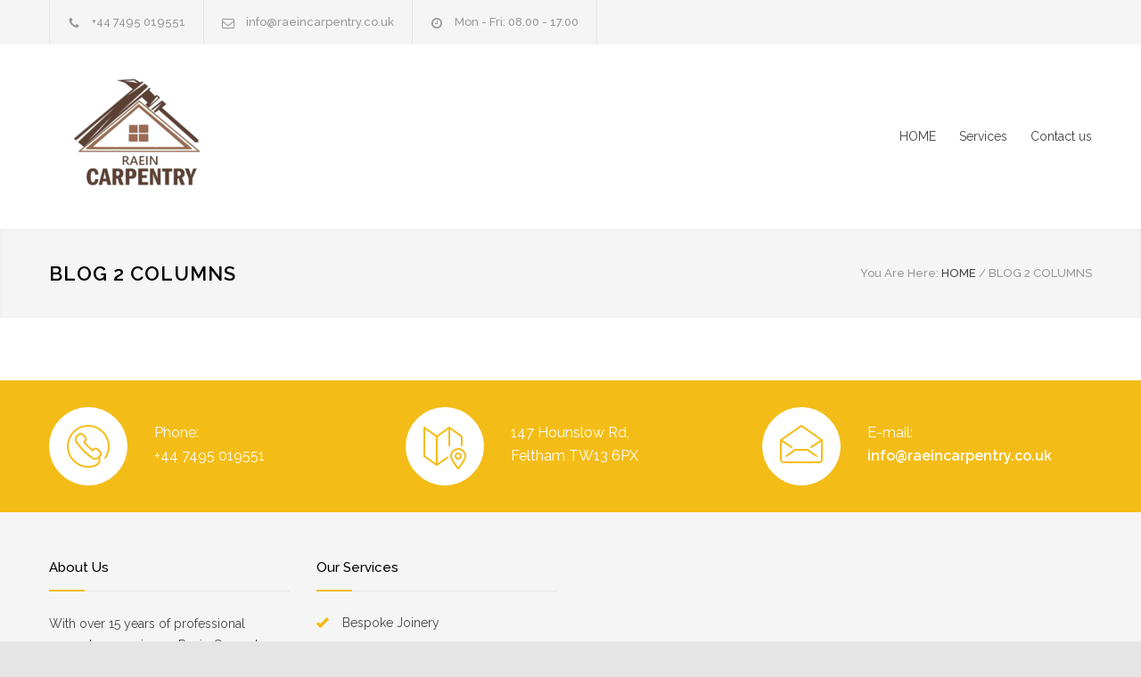

--- FILE ---
content_type: text/html; charset=UTF-8
request_url: https://raeincarpentry.co.uk/blog-2-columns/
body_size: 12820
content:
<!DOCTYPE html>
<html lang="en-US">
		<head>
		<!--meta-->
		<meta http-equiv="content-type" content="text/html; charset=UTF-8" />
		<meta name="generator" content="WordPress 6.9" />
		<meta name="viewport" content="width=device-width, initial-scale=1, maximum-scale=1.2" />
		<meta name="description" content="" />
		<meta name="format-detection" content="telephone=no" />
		<!--style-->
		<link rel="alternate" type="application/rss+xml" title="RSS 2.0" href="https://raeincarpentry.co.uk/feed/" />
		<link rel="pingback" href="https://raeincarpentry.co.uk/xmlrpc.php" />
		<link rel="shortcut icon" href="https://raeincarpentry.co.uk/wp-content/uploads/2024/02/output-onlinepngtools.png" />
		<title>BLOG 2 COLUMNS &#8211; Raein Carpentry</title>
<meta name='robots' content='max-image-preview:large' />
<link rel='dns-prefetch' href='//fonts.googleapis.com' />
<link rel="alternate" type="application/rss+xml" title="Raein Carpentry &raquo; Feed" href="https://raeincarpentry.co.uk/feed/" />
<link rel="alternate" type="application/rss+xml" title="Raein Carpentry &raquo; Comments Feed" href="https://raeincarpentry.co.uk/comments/feed/" />
<link rel="alternate" type="application/rss+xml" title="Raein Carpentry &raquo; BLOG 2 COLUMNS Comments Feed" href="https://raeincarpentry.co.uk/blog-2-columns/feed/" />
<link rel="alternate" title="oEmbed (JSON)" type="application/json+oembed" href="https://raeincarpentry.co.uk/wp-json/oembed/1.0/embed?url=https%3A%2F%2Fraeincarpentry.co.uk%2Fblog-2-columns%2F" />
<link rel="alternate" title="oEmbed (XML)" type="text/xml+oembed" href="https://raeincarpentry.co.uk/wp-json/oembed/1.0/embed?url=https%3A%2F%2Fraeincarpentry.co.uk%2Fblog-2-columns%2F&#038;format=xml" />
<style id='wp-img-auto-sizes-contain-inline-css' type='text/css'>
img:is([sizes=auto i],[sizes^="auto," i]){contain-intrinsic-size:3000px 1500px}
/*# sourceURL=wp-img-auto-sizes-contain-inline-css */
</style>
<style id='wp-emoji-styles-inline-css' type='text/css'>

	img.wp-smiley, img.emoji {
		display: inline !important;
		border: none !important;
		box-shadow: none !important;
		height: 1em !important;
		width: 1em !important;
		margin: 0 0.07em !important;
		vertical-align: -0.1em !important;
		background: none !important;
		padding: 0 !important;
	}
/*# sourceURL=wp-emoji-styles-inline-css */
</style>
<style id='wp-block-library-inline-css' type='text/css'>
:root{--wp-block-synced-color:#7a00df;--wp-block-synced-color--rgb:122,0,223;--wp-bound-block-color:var(--wp-block-synced-color);--wp-editor-canvas-background:#ddd;--wp-admin-theme-color:#007cba;--wp-admin-theme-color--rgb:0,124,186;--wp-admin-theme-color-darker-10:#006ba1;--wp-admin-theme-color-darker-10--rgb:0,107,160.5;--wp-admin-theme-color-darker-20:#005a87;--wp-admin-theme-color-darker-20--rgb:0,90,135;--wp-admin-border-width-focus:2px}@media (min-resolution:192dpi){:root{--wp-admin-border-width-focus:1.5px}}.wp-element-button{cursor:pointer}:root .has-very-light-gray-background-color{background-color:#eee}:root .has-very-dark-gray-background-color{background-color:#313131}:root .has-very-light-gray-color{color:#eee}:root .has-very-dark-gray-color{color:#313131}:root .has-vivid-green-cyan-to-vivid-cyan-blue-gradient-background{background:linear-gradient(135deg,#00d084,#0693e3)}:root .has-purple-crush-gradient-background{background:linear-gradient(135deg,#34e2e4,#4721fb 50%,#ab1dfe)}:root .has-hazy-dawn-gradient-background{background:linear-gradient(135deg,#faaca8,#dad0ec)}:root .has-subdued-olive-gradient-background{background:linear-gradient(135deg,#fafae1,#67a671)}:root .has-atomic-cream-gradient-background{background:linear-gradient(135deg,#fdd79a,#004a59)}:root .has-nightshade-gradient-background{background:linear-gradient(135deg,#330968,#31cdcf)}:root .has-midnight-gradient-background{background:linear-gradient(135deg,#020381,#2874fc)}:root{--wp--preset--font-size--normal:16px;--wp--preset--font-size--huge:42px}.has-regular-font-size{font-size:1em}.has-larger-font-size{font-size:2.625em}.has-normal-font-size{font-size:var(--wp--preset--font-size--normal)}.has-huge-font-size{font-size:var(--wp--preset--font-size--huge)}.has-text-align-center{text-align:center}.has-text-align-left{text-align:left}.has-text-align-right{text-align:right}.has-fit-text{white-space:nowrap!important}#end-resizable-editor-section{display:none}.aligncenter{clear:both}.items-justified-left{justify-content:flex-start}.items-justified-center{justify-content:center}.items-justified-right{justify-content:flex-end}.items-justified-space-between{justify-content:space-between}.screen-reader-text{border:0;clip-path:inset(50%);height:1px;margin:-1px;overflow:hidden;padding:0;position:absolute;width:1px;word-wrap:normal!important}.screen-reader-text:focus{background-color:#ddd;clip-path:none;color:#444;display:block;font-size:1em;height:auto;left:5px;line-height:normal;padding:15px 23px 14px;text-decoration:none;top:5px;width:auto;z-index:100000}html :where(.has-border-color){border-style:solid}html :where([style*=border-top-color]){border-top-style:solid}html :where([style*=border-right-color]){border-right-style:solid}html :where([style*=border-bottom-color]){border-bottom-style:solid}html :where([style*=border-left-color]){border-left-style:solid}html :where([style*=border-width]){border-style:solid}html :where([style*=border-top-width]){border-top-style:solid}html :where([style*=border-right-width]){border-right-style:solid}html :where([style*=border-bottom-width]){border-bottom-style:solid}html :where([style*=border-left-width]){border-left-style:solid}html :where(img[class*=wp-image-]){height:auto;max-width:100%}:where(figure){margin:0 0 1em}html :where(.is-position-sticky){--wp-admin--admin-bar--position-offset:var(--wp-admin--admin-bar--height,0px)}@media screen and (max-width:600px){html :where(.is-position-sticky){--wp-admin--admin-bar--position-offset:0px}}

/*# sourceURL=wp-block-library-inline-css */
</style><style id='global-styles-inline-css' type='text/css'>
:root{--wp--preset--aspect-ratio--square: 1;--wp--preset--aspect-ratio--4-3: 4/3;--wp--preset--aspect-ratio--3-4: 3/4;--wp--preset--aspect-ratio--3-2: 3/2;--wp--preset--aspect-ratio--2-3: 2/3;--wp--preset--aspect-ratio--16-9: 16/9;--wp--preset--aspect-ratio--9-16: 9/16;--wp--preset--color--black: #000000;--wp--preset--color--cyan-bluish-gray: #abb8c3;--wp--preset--color--white: #ffffff;--wp--preset--color--pale-pink: #f78da7;--wp--preset--color--vivid-red: #cf2e2e;--wp--preset--color--luminous-vivid-orange: #ff6900;--wp--preset--color--luminous-vivid-amber: #fcb900;--wp--preset--color--light-green-cyan: #7bdcb5;--wp--preset--color--vivid-green-cyan: #00d084;--wp--preset--color--pale-cyan-blue: #8ed1fc;--wp--preset--color--vivid-cyan-blue: #0693e3;--wp--preset--color--vivid-purple: #9b51e0;--wp--preset--color--renovate-yellow: #F4BC16;--wp--preset--color--renovate-turquoise: #5FC7AE;--wp--preset--color--renovate-orange: #F68220;--wp--preset--color--renovate-green: #82B541;--wp--preset--color--renovate-light-blue: #66A1C3;--wp--preset--gradient--vivid-cyan-blue-to-vivid-purple: linear-gradient(135deg,rgb(6,147,227) 0%,rgb(155,81,224) 100%);--wp--preset--gradient--light-green-cyan-to-vivid-green-cyan: linear-gradient(135deg,rgb(122,220,180) 0%,rgb(0,208,130) 100%);--wp--preset--gradient--luminous-vivid-amber-to-luminous-vivid-orange: linear-gradient(135deg,rgb(252,185,0) 0%,rgb(255,105,0) 100%);--wp--preset--gradient--luminous-vivid-orange-to-vivid-red: linear-gradient(135deg,rgb(255,105,0) 0%,rgb(207,46,46) 100%);--wp--preset--gradient--very-light-gray-to-cyan-bluish-gray: linear-gradient(135deg,rgb(238,238,238) 0%,rgb(169,184,195) 100%);--wp--preset--gradient--cool-to-warm-spectrum: linear-gradient(135deg,rgb(74,234,220) 0%,rgb(151,120,209) 20%,rgb(207,42,186) 40%,rgb(238,44,130) 60%,rgb(251,105,98) 80%,rgb(254,248,76) 100%);--wp--preset--gradient--blush-light-purple: linear-gradient(135deg,rgb(255,206,236) 0%,rgb(152,150,240) 100%);--wp--preset--gradient--blush-bordeaux: linear-gradient(135deg,rgb(254,205,165) 0%,rgb(254,45,45) 50%,rgb(107,0,62) 100%);--wp--preset--gradient--luminous-dusk: linear-gradient(135deg,rgb(255,203,112) 0%,rgb(199,81,192) 50%,rgb(65,88,208) 100%);--wp--preset--gradient--pale-ocean: linear-gradient(135deg,rgb(255,245,203) 0%,rgb(182,227,212) 50%,rgb(51,167,181) 100%);--wp--preset--gradient--electric-grass: linear-gradient(135deg,rgb(202,248,128) 0%,rgb(113,206,126) 100%);--wp--preset--gradient--midnight: linear-gradient(135deg,rgb(2,3,129) 0%,rgb(40,116,252) 100%);--wp--preset--font-size--small: 13px;--wp--preset--font-size--medium: 20px;--wp--preset--font-size--large: 36px;--wp--preset--font-size--x-large: 42px;--wp--preset--spacing--20: 0.44rem;--wp--preset--spacing--30: 0.67rem;--wp--preset--spacing--40: 1rem;--wp--preset--spacing--50: 1.5rem;--wp--preset--spacing--60: 2.25rem;--wp--preset--spacing--70: 3.38rem;--wp--preset--spacing--80: 5.06rem;--wp--preset--shadow--natural: 6px 6px 9px rgba(0, 0, 0, 0.2);--wp--preset--shadow--deep: 12px 12px 50px rgba(0, 0, 0, 0.4);--wp--preset--shadow--sharp: 6px 6px 0px rgba(0, 0, 0, 0.2);--wp--preset--shadow--outlined: 6px 6px 0px -3px rgb(255, 255, 255), 6px 6px rgb(0, 0, 0);--wp--preset--shadow--crisp: 6px 6px 0px rgb(0, 0, 0);}:where(.is-layout-flex){gap: 0.5em;}:where(.is-layout-grid){gap: 0.5em;}body .is-layout-flex{display: flex;}.is-layout-flex{flex-wrap: wrap;align-items: center;}.is-layout-flex > :is(*, div){margin: 0;}body .is-layout-grid{display: grid;}.is-layout-grid > :is(*, div){margin: 0;}:where(.wp-block-columns.is-layout-flex){gap: 2em;}:where(.wp-block-columns.is-layout-grid){gap: 2em;}:where(.wp-block-post-template.is-layout-flex){gap: 1.25em;}:where(.wp-block-post-template.is-layout-grid){gap: 1.25em;}.has-black-color{color: var(--wp--preset--color--black) !important;}.has-cyan-bluish-gray-color{color: var(--wp--preset--color--cyan-bluish-gray) !important;}.has-white-color{color: var(--wp--preset--color--white) !important;}.has-pale-pink-color{color: var(--wp--preset--color--pale-pink) !important;}.has-vivid-red-color{color: var(--wp--preset--color--vivid-red) !important;}.has-luminous-vivid-orange-color{color: var(--wp--preset--color--luminous-vivid-orange) !important;}.has-luminous-vivid-amber-color{color: var(--wp--preset--color--luminous-vivid-amber) !important;}.has-light-green-cyan-color{color: var(--wp--preset--color--light-green-cyan) !important;}.has-vivid-green-cyan-color{color: var(--wp--preset--color--vivid-green-cyan) !important;}.has-pale-cyan-blue-color{color: var(--wp--preset--color--pale-cyan-blue) !important;}.has-vivid-cyan-blue-color{color: var(--wp--preset--color--vivid-cyan-blue) !important;}.has-vivid-purple-color{color: var(--wp--preset--color--vivid-purple) !important;}.has-black-background-color{background-color: var(--wp--preset--color--black) !important;}.has-cyan-bluish-gray-background-color{background-color: var(--wp--preset--color--cyan-bluish-gray) !important;}.has-white-background-color{background-color: var(--wp--preset--color--white) !important;}.has-pale-pink-background-color{background-color: var(--wp--preset--color--pale-pink) !important;}.has-vivid-red-background-color{background-color: var(--wp--preset--color--vivid-red) !important;}.has-luminous-vivid-orange-background-color{background-color: var(--wp--preset--color--luminous-vivid-orange) !important;}.has-luminous-vivid-amber-background-color{background-color: var(--wp--preset--color--luminous-vivid-amber) !important;}.has-light-green-cyan-background-color{background-color: var(--wp--preset--color--light-green-cyan) !important;}.has-vivid-green-cyan-background-color{background-color: var(--wp--preset--color--vivid-green-cyan) !important;}.has-pale-cyan-blue-background-color{background-color: var(--wp--preset--color--pale-cyan-blue) !important;}.has-vivid-cyan-blue-background-color{background-color: var(--wp--preset--color--vivid-cyan-blue) !important;}.has-vivid-purple-background-color{background-color: var(--wp--preset--color--vivid-purple) !important;}.has-black-border-color{border-color: var(--wp--preset--color--black) !important;}.has-cyan-bluish-gray-border-color{border-color: var(--wp--preset--color--cyan-bluish-gray) !important;}.has-white-border-color{border-color: var(--wp--preset--color--white) !important;}.has-pale-pink-border-color{border-color: var(--wp--preset--color--pale-pink) !important;}.has-vivid-red-border-color{border-color: var(--wp--preset--color--vivid-red) !important;}.has-luminous-vivid-orange-border-color{border-color: var(--wp--preset--color--luminous-vivid-orange) !important;}.has-luminous-vivid-amber-border-color{border-color: var(--wp--preset--color--luminous-vivid-amber) !important;}.has-light-green-cyan-border-color{border-color: var(--wp--preset--color--light-green-cyan) !important;}.has-vivid-green-cyan-border-color{border-color: var(--wp--preset--color--vivid-green-cyan) !important;}.has-pale-cyan-blue-border-color{border-color: var(--wp--preset--color--pale-cyan-blue) !important;}.has-vivid-cyan-blue-border-color{border-color: var(--wp--preset--color--vivid-cyan-blue) !important;}.has-vivid-purple-border-color{border-color: var(--wp--preset--color--vivid-purple) !important;}.has-vivid-cyan-blue-to-vivid-purple-gradient-background{background: var(--wp--preset--gradient--vivid-cyan-blue-to-vivid-purple) !important;}.has-light-green-cyan-to-vivid-green-cyan-gradient-background{background: var(--wp--preset--gradient--light-green-cyan-to-vivid-green-cyan) !important;}.has-luminous-vivid-amber-to-luminous-vivid-orange-gradient-background{background: var(--wp--preset--gradient--luminous-vivid-amber-to-luminous-vivid-orange) !important;}.has-luminous-vivid-orange-to-vivid-red-gradient-background{background: var(--wp--preset--gradient--luminous-vivid-orange-to-vivid-red) !important;}.has-very-light-gray-to-cyan-bluish-gray-gradient-background{background: var(--wp--preset--gradient--very-light-gray-to-cyan-bluish-gray) !important;}.has-cool-to-warm-spectrum-gradient-background{background: var(--wp--preset--gradient--cool-to-warm-spectrum) !important;}.has-blush-light-purple-gradient-background{background: var(--wp--preset--gradient--blush-light-purple) !important;}.has-blush-bordeaux-gradient-background{background: var(--wp--preset--gradient--blush-bordeaux) !important;}.has-luminous-dusk-gradient-background{background: var(--wp--preset--gradient--luminous-dusk) !important;}.has-pale-ocean-gradient-background{background: var(--wp--preset--gradient--pale-ocean) !important;}.has-electric-grass-gradient-background{background: var(--wp--preset--gradient--electric-grass) !important;}.has-midnight-gradient-background{background: var(--wp--preset--gradient--midnight) !important;}.has-small-font-size{font-size: var(--wp--preset--font-size--small) !important;}.has-medium-font-size{font-size: var(--wp--preset--font-size--medium) !important;}.has-large-font-size{font-size: var(--wp--preset--font-size--large) !important;}.has-x-large-font-size{font-size: var(--wp--preset--font-size--x-large) !important;}
/*# sourceURL=global-styles-inline-css */
</style>

<style id='classic-theme-styles-inline-css' type='text/css'>
/*! This file is auto-generated */
.wp-block-button__link{color:#fff;background-color:#32373c;border-radius:9999px;box-shadow:none;text-decoration:none;padding:calc(.667em + 2px) calc(1.333em + 2px);font-size:1.125em}.wp-block-file__button{background:#32373c;color:#fff;text-decoration:none}
/*# sourceURL=/wp-includes/css/classic-themes.min.css */
</style>
<link rel='stylesheet' id='js_composer_front-css' href='https://raeincarpentry.co.uk/wp-content/plugins/js_composer/assets/css/js_composer.min.css?ver=7.0' type='text/css' media='all' />
<link rel='stylesheet' id='jquery-qtip-css' href='https://raeincarpentry.co.uk/wp-content/plugins/ql-cost-calculator/style/jquery.qtip.css?ver=6.9' type='text/css' media='all' />
<link rel='stylesheet' id='cc-template-css' href='https://raeincarpentry.co.uk/wp-content/plugins/ql-cost-calculator/fonts/template/style.css?ver=6.9' type='text/css' media='all' />
<link rel='stylesheet' id='cc-google-font-raleway-css' href='//fonts.googleapis.com/css?family=Raleway%3A400&#038;subset=latin-ext&#038;ver=6.9' type='text/css' media='all' />
<link rel='stylesheet' id='cc-google-font-secondary-css' href='//fonts.googleapis.com/css?family=Raleway%3A300&#038;subset=latin%2Clatin-ext&#038;ver=6.9' type='text/css' media='all' />
<link rel='stylesheet' id='cost_calculator_style-css' href='https://raeincarpentry.co.uk/wp-content/plugins/ql-cost-calculator/style/style.css?ver=6.9' type='text/css' media='all' />
<style id='cost_calculator_style-inline-css' type='text/css'>
ul.cost-calculator-list li::before,
.cost-calculator-datepicker .ui-datepicker-current-day,
.cost-calculator-box input[type="checkbox"]:checked+.cost-calculator-checkbox-label,
.cost-calculator-box input[type="checkbox"]:checked+.cost-calculator-checkbox-label .checkbox-box,
.cost-calculator-box input[type="radio"]:checked+.cost-calculator-radio-label,
.cost-calculator-box input[type="radio"]:checked+.cost-calculator-radio-label .radio-box,
.cost-calculator-box .ui-slider .ui-slider-handle::after,
.cost-calculator-box .ui-slider-range-min,
input[type='checkbox']:checked + span.cost-calculator-switch-slider,
.cost-calculator-ribbon-container p,
.cost-calculator-container .cost-calculator-more,
.cost-calculator-container .cost-calculator-more[type="submit"],
body .cost-calculator-container .cost-calculator-more.cost-calculator-gray:hover
{
	background-color: #F4BC16;
}
.cost-calculator-main-color,
.cost-calculator-box input[type="checkbox"]:checked+.cost-calculator-checkbox-label::before,
.cost-calculator-box input[type="radio"]:checked+.cost-calculator-radio-label::before,
.cost-calculator-datepicker .ui-datepicker-prev:hover span::before,
.cost-calculator-datepicker .ui-datepicker-next:hover span::before,
.cost-calculator-summary-price,
.cost-calculator-box .ui-selectmenu-button.ui-corner-top .ui-icon,
.cost-calculator-box .ui-selectmenu-button:hover .ui-icon,
.cost-calculator-box .cost-calculator-datepicker-container:hover .ui-icon,
.cost-calculator-dropdown.cost-calculator-dropdown.ui-selectmenu-menu .ui-menu li.ui-state-focus,
.cost-calculator-dropdown.cost-calculator-dropdown.ui-selectmenu-menu .ui-menu li .ui-state-active,
div.cost-calculator-summary-box::before
{
	color: #F4BC16;
}
.cost-calculator-box input[type="checkbox"]:checked+.cost-calculator-checkbox-label,
.cost-calculator-box input[type="checkbox"]:checked+.cost-calculator-checkbox-label .checkbox-box,
.cost-calculator-box input[type="radio"]:checked+.cost-calculator-radio-label,
.cost-calculator-box input[type="radio"]:checked+.cost-calculator-radio-label .radio-box,
.cost-calculator-box .ui-slider-handle .cost-slider-tooltip .cost-calculator-value,
.cost-calculator-container .cost-calculator-more,
.cost-calculator-container .cost-calculator-more[type="submit"],
body .cost-calculator-container .cost-calculator-more.cost-calculator-gray:hover
{
	border-color: #F4BC16;
}
.cost-calculator-box input[type="radio"]:checked+.cost-calculator-radio-label .radio-box
{
	border-color: #FFF;
}
.cost-calculator-box .ui-slider-handle .cost-slider-tooltip .cost-calculator-arrow::before
{
	border-color: #F4BC16 transparent;
}
.cost-calculator-datepicker .ui-datepicker-prev span::before,
.cost-calculator-datepicker .ui-datepicker-next span::before,
.cost-calculator-dropdown.ui-selectmenu-menu .ui-menu li,
.cost-calculator-box .cost-calculator-checkbox-label,
.cost-calculator-box .cost-calculator-radio-label,
.cost-calculator-box .ui-slider-handle .cost-slider-tooltip .cost-calculator-value,
.cost-calculator-box .ui-selectmenu-button span.ui-selectmenu-text,
.cost-calculator-box .ui-selectmenu-button .ui-icon,
.cost-calculator-box .cost-calculator-datepicker-container .ui-icon,
.cost-calculator-price-description,
input[type='checkbox'] + span.cost-calculator-switch-slider::after,
.cost-calculator-form .cost-calculator-contact-box-submit-container p,
.cost-calculator-container input,
.cost-calculator-container input[type='text'],
.cost-calculator-container input[type='email'],
.cost-calculator-container input[type='number'],
.cost-calculator-container textarea,
.cost-calculator-terms-container label
{
	color: #444444;
}
.top-border,
.cost-calculator-datepicker.ui-datepicker,
.cost-calculator-box .cost-calculator-checkbox-label,
.cost-calculator-box .cost-calculator-radio-label,
.cost-calculator-box .ui-slider .ui-slider-handle,
.cost-calculator-box .ui-selectmenu-button,
.cost-calculator-dropdown.ui-selectmenu-menu .ui-menu,
div.cost-calculator-box .ui-selectmenu-button .ui-icon,
div.cost-calculator-box .cost-calculator-datepicker-container .ui-icon,
div.border-container,
.cost-calculator-container input,
.cost-calculator-container input[type='text'],
.cost-calculator-container input[type='email'],
.cost-calculator-container input[type='number'],
.cost-calculator-container textarea,
.cost-calculator-container .g-recaptcha-wrapper,
.vc_row.cost-calculator-border-columns,
.cost-calculator-border-columns.last,
.cost-calculator-border-columns div.wpb_column,
.cost-calculator-border-columns div.wpb_column:last-child
{
	border-color: #E2E6E7;
}
.cost-calculator-datepicker.ui-datepicker .ui-datepicker-title,
body .cost-calculator-box label,
.cost-calculator-contact-box>.vc_row>label,
.cost-calculator-container .cost-calculator-flex-box .cost-calculator-summary-box label
{
	color: #25282A;
}
.cost-calculator-box .cost-calculator-select-label,
.cost-calculator-box .cost-calculator-checkbox-label,
.cost-calculator-box .cost-calculator-radio-label,
input[type='checkbox'] + span.cost-calculator-switch-slider::after
{
	color: #25282A;
}
.cost-calculator-box,
body .vc_row .cost-calculator-box,
.vc_row .wpb_column .cost-calculator-box
{
		background: #F5F5F5;
	padding: 24px 30px 30px;
	}
.cost-calculator-box.cost-calculator-transparent,
body .vc_row .cost-calculator-box.cost-calculator-transparent,
.vc_row .wpb_column .cost-calculator-box.cost-calculator-transparent
{
	background: transparent;
}
.vc_row .wpb_column .cost-calculator-box.cost-calculator-float,
body .vc_row .cost-calculator-box.cost-calculator-float
{
	background: none;
}
@media screen and (max-width:1189px)
{
	.cost-calculator-box,
	body .vc_row .cost-calculator-box,
	.vc_row .wpb_column .cost-calculator-box
	{
		padding-left: 20px;
		padding-right: 20px;
	}
}
@media screen and (max-width:479px)
{
	.cost-calculator-box,
	body .vc_row .cost-calculator-box,
	.vc_row .wpb_column .cost-calculator-box
	{
		padding: 19px 15px 25px;
	}
}
.cost-calculator-box.cost-calculator-float,
.vc_row .wpb_column .cost-calculator-box.cost-calculator-float,
body .vc_row .cost-calculator-box.cost-calculator-float,
.vc_row .wpb_column .cost-calculator-box.cost-calculator-transparent
{
	padding: 0;
}
.cost-calculator-box .ui-slider,
input[type='checkbox'] + span.cost-calculator-switch-slider
{
	background-color: #E2E6E7;
}
body .cost-calculator-container h1,
body .cost-calculator-container h2,
body .cost-calculator-container h3,
body .cost-calculator-container h4,
body .cost-calculator-container h5,
body .cost-calculator-container h6,
.cost-calculator-summary-price
{
	font-family: 'Raleway';
}
.cost-calculator-dropdown.ui-selectmenu-menu 
{
	-moz-box-shadow: none;
	-webkit-box-shadow: none;
	box-shadow: none;
}
.cost-calculator-box input+.cost-calculator-datepicker-container
{
	margin-top: 0;
}
.cost-calculator-box,
body .vc_row .cost-calculator-box,
.vc_row .wpb_column .cost-calculator-box,
.vc_row .wpb_column .cost-calculator-box.cost-calculator-summary-box
{
	padding: 30px;
	margin-top: 1px;
}
.vc_row .wpb_column .cost-calculator-box.cost-calculator-float,
.vc_row .wpb_column .cost-calculator-box.margin-top-10
{	
	margin-top: 10px;
}
.vc_row .wpb_column .cost-calculator-box:first-child
{
	margin-top: 0;
}
.cost-calculator-box label
{
	float: left;
	border-left: 4px solid #F4BC16;
	padding: 14px 0 12px 15px;
}
.cost-calculator-box label.cost-calculator-switch
{
	float: right;
	margin: 0;
	padding: 0;
	border: none;
}
.cost-calculator-box .cost-slider-container
{
	float: right;
	clear: none;
	width: 55%;
	margin-left: 5%;
}
.cost-calculator-box input+.cost-slider-container
{
	margin-top: 0;
}
.cost-calculator-box .cost-calculator-slider-min-max
{
	margin-top: 16px;
}
.cost-calculator-box .cost-calculator-slider-min-max+.cost-slider-container
{
	clear: both;
	margin-top: 0;
}
body .vc_row .cost-calculator-box input.cost-calculator-big,
body .cost-calculator-container .cost-calculator-box input.cost-calculator-big
{
	width: 55%;
}
body .vc_row .cost-calculator-box input+input.cost-calculator-big
{
	margin-top: 0;
}
.cost-calculator-box .cost-calculator-checkbox-label,
.cost-calculator-box .cost-calculator-radio-label
{
	float: right;
	clear: none;
	border: 1px solid #E2E6E7;
	padding: 12px 28px;
	-moz-border-radius: 0;
	-webkit-border-radius: 0;
	border-radius: 0;
}
.cost-calculator-box .cost-calculator-radio-label
{
	text-indent: -999em;
	border: none;
	background: transparent;
	padding: 13px 10px;
	direction: ltr;
}
.cost-calculator-box .cost-calculator-radio-label .radio-box
{
	width: 29px;
	height: 29px;
	left: 0;
	background: #FFF;
}
.cost-calculator-box .cost-calculator-radio-label::before
{
	width: 11px;
	height: 11px;
	left: 0;
	right: 0
	margin-left: 0;
	margin-right: 0;
}
.cost-calculator-box input[type="radio"]:checked+.cost-calculator-radio-label
{
	background: transparent;
}
.cost-calculator-box input[type="radio"]:checked+.cost-calculator-radio-label::before
{
	background: #F4BC16;
}
.cost-calculator-box input[type="radio"]:checked+.cost-calculator-radio-label .radio-box
{
	background: #FFF;
	border-color: #E2E6E7;
}
.cost-calculator-radio-box.cost-calculator-float
{
	float: none;
	margin: 0;
}
.cost-calculator-radio-box label.cost-calculator-hidden
{
	display: block;
	cursor: pointer;
}
.cost-calculator-box .cost-calculator-checkbox-label.cost-calculator-checkbox-default
{
	width: 14px;
	margin-top: 9px;
	margin-right: 0;
	padding: 1px 7px 4px;
}
.cost-calculator-box .cost-calculator-checkbox-label::before
{
	display: none;
}
.cost-calculator-box .cost-calculator-checkbox-label.cost-calculator-checkbox-default::before
{
	display: inline;
	position: relative;
	left: -3px;
	top: 1px;
	z-index: 1;
	color: #FFF;
	font-size: 20px;
	font-family: "cc-template" !important;
	content: "c";
	font-style: normal;
	font-weight: normal;
	font-variant: normal;
	text-transform: none;
	vertical-align: middle;
	speak: none;
	line-height: 1;
	direction: ltr;
	-webkit-font-smoothing: antialiased;
	-moz-osx-font-smoothing: grayscale;
}
.cost-calculator-box input[type="checkbox"]:checked+.cost-calculator-checkbox-label.cost-calculator-checkbox-default
{
	background: #FFF;
	border: 1px solid #E2E6E7;
}
div.cost-calculator-summary-box::before
{
	float: left;
	border: 1px solid #E2E6E7;
	padding: 19px;
	-moz-border-radius: 50%;
	-webkit-border-radius: 50%;
	border-radius: 50%;
}
.cost-calculator-contact-box .cost-calculator-flex-box
{
	margin-top: 20px;
}
.cost-calculator-contact-box .cost-calculator-flex-box fieldset.wpb_column,
.cost-calculator-contact-box.cost-calculator-flex-box fieldset.wpb_column
{
	margin-left: 30px;
}
.cost-calculator-contact-box .cost-calculator-flex-box fieldset.wpb_column:first-child,
.cost-calculator-contact-box.cost-calculator-flex-box fieldset.wpb_column:first-child
{
	margin-left: 0;
}
.cost-calculator-container .cost-calculator-flex-box label
{
	margin-top: 28px;
	margin-bottom: -49px;
	padding: 0;
	border: none;
	float: none;
}
.cost-calculator-form .cost-calculator-flex-box .cost-calculator-block:first-child label
{
	margin-top: 8px;
	margin-bottom: -29px;
}
body div.cost-calculator-box.cost-calculator-contact-box input,
body div.cost-calculator-box.cost-calculator-contact-box input[type='text'],
body div.cost-calculator-box.cost-calculator-contact-box input[type='email'],
body div.cost-calculator-box.cost-calculator-contact-box input[type='number']
{
	float: none;
	clear: both;
	width: 100%;
	margin-top: 20px;
	margin-left: 0;
	-webkit-box-sizing: border-box;
	-moz-box-sizing: border-box;
	box-sizing: border-box;
}
.cost-calculator-form .cost-calculator-flex-box .cost-calculator-block:first-child input
{
	margin-top: 0;
}
.vc_row .wpb_column .cost-calculator-box.cost-calculator-summary-box
{
	text-align: right;
	margin-top: 10px;
}
.vc_row .wpb_column .cost-calculator-box.cost-calculator-summary-box.cost-calculator-align-center
{
	text-align: center;
}
.cost-calculator-box .cost-calculator-summary-price
{
	font-size: 40px;
}
div.cost-calculator-cost-list .cost-calculator-summary-price
{
	font-size: 16px;
}
.cost-calculator-form .cost-calculator-contact-box-submit-container
{
	background: #F5F5F5;
	margin: 0;
	padding: 0 30px 30px;
}
.cost-calculator-form .cost-calculator-contact-box-submit-container .vc_row
{
	margin-top: 18px;
	padding-bottom: 17px;
}
.cost-calculator-form div.cost-calculator-contact-box-submit-container .vc_col-sm-6 .vc_row
{
	text-align: right;
}
.cost-calculator-form.cost-calculator-container div.cost-calculator-box p.cost-calculator-price-description,
.cost-calculator-form div.vc_row.cost-calculator-contact-box-submit-container .wpb_column p
{
	font-size: 14px;
	font-weight: 400;
	margin-top: 14px;
	padding: 0;
}
.cost-calculator-box input+select+.ui-selectmenu-button,
.cost-calculator-box input+.select_container+.ui-selectmenu-button,
.cost-calculator-box input+.select-wrap>.ui-selectmenu-button
{
	margin-top: 0;
}
.cost-calculator-box .ui-selectmenu-button .ui-icon,
.cost-calculator-box .cost-calculator-datepicker-container .ui-icon
{
	border-left: 1px solid #E2E6E7;
	padding: 14px 12px 17px;
}
.cost-calculator-dropdown.ui-selectmenu-menu .ui-menu li
{
	border-top: 1px solid #E2E6E7;
}
.cost-calculator-dropdown.ui-selectmenu-menu .ui-menu li:first-child
{
	padding-top: 13px;
}
.cost-calculator-dropdown.ui-selectmenu-menu .ui-menu li:last-child
{
	padding-bottom: 13px;
}
.cost-calculator-box .ui-selectmenu-button
{
	width: 55% !important;
}
.cost-calculator-container .cost-calculator-more
{	
	font-size: 12px;
	font-weight: 700;
	padding: 16px 23px 15px;
	line-height: normal;
	letter-spacing: 1px;
	-webkit-transition: all 0.3s ease 0s;
	-moz-transition: all 0.3s ease 0s;
	transition: all 0.3s ease 0s;
}
.cost-calculator-column-with-recaptcha
{
	display: -ms-flexbox;
	display: -webkit-flexbox;
	display: -webkit-flex;
	display: flex;
	-ms-flex-direction: column-reverse;
	-webkit-flex-direction: column-reverse;
	-moz-flex-direction: column-reverse;
	flex-direction: column-reverse;
}
.cost-calculator-container .cost-calculator-column-with-recaptcha .g-recaptcha-wrapper
{
	float: none;
	margin: 0;
	-ms-flex-item-align: flex-end;
	-webkit-align-self: flex-end;
	-moz-align-self: flex-end;
	align-self: flex-end;
}
.cost-calculator-form.cost-calculator-container .vc_row.cost-calculator-contact-box-submit-container div.cost-calculator-column-with-recaptcha .vc_row.wpb_row.cost-calculator-button-with-recaptcha
{
	float: none;
	margin-top: 48px;
	margin-left: 0;
	margin-right: 0;
}
.cost-calculator-contact-box-submit-container .cost-calculator-recaptcha-container
{
	display: -ms-flexbox;
	display: -webkit-flexbox;
	display: -webkit-flex;
	display: flex;
	-ms-flex-direction: column-reverse;
	-webkit-flex-direction: column-reverse;
	-moz-flex-direction: column-reverse;
	flex-direction: column-reverse;
}
.cost-calculator-recaptcha-container div.g-recaptcha-wrapper
{
	float: none;
	margin: 0;
	-ms-flex-item-align: flex-end;
	-webkit-align-self: flex-end;
	-moz-align-self: flex-end;
	align-self: flex-end;
}
body .cost-calculator-form.cost-calculator-container .cost-calculator-contact-box-submit-container .vc_row.wpb_row.cost-calculator-button-with-recaptcha
{
	margin-top: 30px;
}
.cost-calculator-form.cost-calculator-container .cost-calculator-contact-box-submit-container .cost-calculator-recaptcha-container .vc_row.wpb_row.cost-calculator-button-with-recaptcha
{
	float: none;
	margin-top: 48px;
	margin-right: 0;
}
.cost-calculator-contact-box-submit-container .vc_col-sm-6 .cost-calculator-terms-container + .vc_row
{
	margin-top: 48px;
}
.cost-calculator-fieldset-with-recaptcha .cost-calculator-terms-container
{
	max-width: 378px;
}
div.cost-calculator-contact-box-submit-container .cost-calculator-column-with-recaptcha .cost-calculator-terms-container
{
	-ms-flex-order: 1;
	-webkit-order: 1;
	-moz-order: 1;
	order: 1;
	height: auto;
	-ms-flex-item-align: flex-end;
	-webkit-align-self: flex-end;
	-moz-align-self: flex-end;
	align-self: flex-end;
}
@media screen and (max-width:1189px)
{
	body .cost-calculator-box div.cost-slider-container,
	.cost-calculator-box .cost-calculator-slider-min-max+.cost-slider-container
	{
		clear: both;
		width: 100%;
		margin-left: 0;
		margin-top: 10px;
	}
	.cost-calculator-form .cost-calculator-contact-box-submit-container.cost-calculator-fieldset-with-recaptcha p,
	.cost-calculator-form .cost-calculator-contact-box-submit-container.cost-calculator-row-with-recaptcha p,
	.cost-calculator-form div.vc_row.cost-calculator-contact-box-submit-container .wpb_column p
	{
		margin-top: 0;
	}
	.cost-calculator-form div.cost-calculator-summary-box::before
	{
		font-size: 48px;
		height: 48px;
	}
	.cost-calculator-form div.cost-calculator-summary-box.cc-template-wallet::before
	{
		line-height: 52px;
	}
	body .vc_row.wpb_row.cost-calculator-row-with-recaptcha .vc_column_container.wpb_column
	{
		width: 100%;
		margin-left: 0;
		margin-right: 0;
		margin-top: 26px;
	}
	body .vc_row.wpb_row.cost-calculator-row-with-recaptcha .vc_column_container.wpb_column:first-child
	{
		margin-top: 0;
	}
	.cost-calculator-container div.g-recaptcha-wrapper,
	.cost-calculator-container .cost-calculator-column-with-recaptcha div.g-recaptcha-wrapper
	{
		float: none;
		margin: 0;
		-ms-flex-item-align: start;
		-webkit-align-self: start;
		-moz-align-self: start;
		align-self: start;
	}
	.cost-calculator-fieldset-with-recaptcha .cost-calculator-recaptcha-container div.g-recaptcha-wrapper
	{
		margin-right: 0;
	}
	.cost-calculator-fieldset-with-recaptcha
	{
		display: -ms-flexbox;
		display: -webkit-flexbox;
		display: -webkit-flex;
		display: flex;
		-ms-flex-direction: column-reverse;
		-webkit-flex-direction: column-reverse;
		-moz-flex-direction: column-reverse;
		flex-direction: column-reverse;
	}
	.cost-calculator-fieldset-with-recaptcha .cost-calculator-terms-container
	{
		-ms-flex-order: 1;
		-webkit-order: 1;
		-moz-order: 1;
		order: 1;
		height: auto;
		-ms-flex-item-align: start;
		-webkit-align-self: start;
		-moz-align-self: start;
		align-self: start;
		padding-bottom: 30px;
	}
	div.cost-calculator-contact-box-submit-container .cost-calculator-column-with-recaptcha .cost-calculator-terms-container
	{
		-ms-flex-item-align: start;
		-webkit-align-self: start;
		-moz-align-self: start;
		align-self: start;
	}
	div.cost-calculator-fieldset-with-recaptcha .cost-calculator-terms-container
	{
		max-width: 100%;
	}
	.cost-calculator-form.cost-calculator-container .vc_row.cost-calculator-contact-box-submit-container div.vc_row.wpb_row.cost-calculator-button-with-recaptcha,
	.cost-calculator-form.cost-calculator-container .vc_row.cost-calculator-contact-box-submit-container div.cost-calculator-column-with-recaptcha .vc_row.wpb_row.cost-calculator-button-with-recaptcha,
	.cost-calculator-form.cost-calculator-container .vc_row.cost-calculator-contact-box-submit-container.cost-calculator-fieldset-with-recaptcha .cost-calculator-recaptcha-container .vc_row.wpb_row.cost-calculator-button-with-recaptcha
	{
		float: none;
		margin-top: 48px;
		margin-left: auto;
		margin-right: auto;
	}
}
@media screen and (max-width:767px)
{
	body .vc_row .cost-calculator-box input.cost-calculator-big,
	body .cost-calculator-container .cost-calculator-box input.cost-calculator-big
	{
		width: 100%;
	}
	.cost-calculator-contact-box .cost-calculator-flex-box fieldset.wpb_column,
	.cost-calculator-contact-box.cost-calculator-flex-box fieldset.wpb_column
	{
		margin-left: 0;
		margin-top: 20px;
	}
	.cost-calculator-contact-box .cost-calculator-flex-box fieldset.wpb_column:first-child,
	.cost-calculator-contact-box.cost-calculator-flex-box fieldset.wpb_column:first-child,
	.cost-calculator-container .cost-calculator-contact-box-submit-container .wpb_column:first-child
	{
		margin-top: 0;
	}
	body .vc_row .cost-calculator-box input+input.cost-calculator-big,
	.cost-calculator-box input+select+.ui-selectmenu-button,
	.cost-calculator-box input+.select_container+.ui-selectmenu-button,
	.cost-calculator-box input+.select-wrap>.ui-selectmenu-button,
	.cost-calculator-box input+.cost-calculator-datepicker-container
	{
		margin-top: 15px;
	}
	.cost-calculator-box .ui-selectmenu-button
	{
		width: 100% !important;
	}
	.cost-calculator-box .cost-calculator-datepicker-container
	{
		width: 100%;
		clear: both;
		float: left;
	}
	.cost-calculator-container .cost-calculator-contact-box-submit-container .wpb_column
	{
		margin-top: 20px;
	}
	.cost-calculator-form .cost-calculator-flex-box textarea
	{
		height: 190px;
	}
	div.cost-calculator-contact-box-submit-container .vc_col-sm-6 .cost-calculator-terms-container,
	div.cost-calculator-contact-box-submit-container .vc_col-sm-6 .cost-calculator-terms-container + .vc_row
	{
		float: right;
	}
}
@media screen and (max-width:479px)
{
	.cost-calculator-box,
	.vc_row .wpb_column .cost-calculator-box,
	body .vc_row .cost-calculator-box,
	.vc_row .wpb_column .cost-calculator-box.cost-calculator-summary-box,
	.cost-calculator-form .cost-calculator-contact-box-submit-container
	{
		padding: 15px;
	}
	div.cost-calculator-summary-box::before
	{
		display: none;
	}
	.cost-calculator-container div.g-recaptcha-wrapper
	{
		width: 268px;
	}
	.cost-calculator-form div.vc_row.cost-calculator-contact-box-submit-container .wpb_column p
	{
		margin-top: 0;
	}
}

/*# sourceURL=cost_calculator_style-inline-css */
</style>
<link rel='stylesheet' id='cost_calculator_style_responsive-css' href='https://raeincarpentry.co.uk/wp-content/plugins/ql-cost-calculator/style/responsive.css?ver=6.9' type='text/css' media='all' />
<link rel='stylesheet' id='google-font-raleway-css' href='//fonts.googleapis.com/css?family=Raleway%3A100%2C300%2C400%2C500%2C600%2C700%2C900&#038;ver=6.9' type='text/css' media='all' />
<link rel='stylesheet' id='reset-css' href='https://raeincarpentry.co.uk/wp-content/themes/renovate/style/reset.css?ver=6.9' type='text/css' media='all' />
<link rel='stylesheet' id='superfish-css' href='https://raeincarpentry.co.uk/wp-content/themes/renovate/style/superfish.css?ver=6.9' type='text/css' media='all' />
<link rel='stylesheet' id='prettyPhoto-css' href='https://raeincarpentry.co.uk/wp-content/themes/renovate/style/prettyPhoto.css?ver=6.9' type='text/css' media='all' />
<link rel='stylesheet' id='odometer-css' href='https://raeincarpentry.co.uk/wp-content/themes/renovate/style/odometer-theme-default.css?ver=6.9' type='text/css' media='all' />
<link rel='stylesheet' id='animations-css' href='https://raeincarpentry.co.uk/wp-content/themes/renovate/style/animations.css?ver=6.9' type='text/css' media='all' />
<link rel='stylesheet' id='main-style-css' href='https://raeincarpentry.co.uk/wp-content/themes/renovate/style.css?ver=6.9' type='text/css' media='all' />
<link rel='stylesheet' id='responsive-css' href='https://raeincarpentry.co.uk/wp-content/themes/renovate/style/responsive.css?ver=6.9' type='text/css' media='all' />
<link rel='stylesheet' id='re-streamline-small-css' href='https://raeincarpentry.co.uk/wp-content/themes/renovate/fonts/streamline-small/styles.css?ver=6.9' type='text/css' media='all' />
<link rel='stylesheet' id='re-streamline-large-css' href='https://raeincarpentry.co.uk/wp-content/themes/renovate/fonts/streamline-large/styles.css?ver=6.9' type='text/css' media='all' />
<link rel='stylesheet' id='re-template-css' href='https://raeincarpentry.co.uk/wp-content/themes/renovate/fonts/template/styles.css?ver=6.9' type='text/css' media='all' />
<link rel='stylesheet' id='re-social-css' href='https://raeincarpentry.co.uk/wp-content/themes/renovate/fonts/social/styles.css?ver=6.9' type='text/css' media='all' />
<link rel='stylesheet' id='custom-css' href='https://raeincarpentry.co.uk/wp-content/themes/renovate/custom.css?ver=6.9' type='text/css' media='all' />
<script type="text/javascript" src="https://raeincarpentry.co.uk/wp-includes/js/jquery/jquery.min.js?ver=3.7.1" id="jquery-core-js"></script>
<script type="text/javascript" src="https://raeincarpentry.co.uk/wp-includes/js/jquery/jquery-migrate.min.js?ver=3.4.1" id="jquery-migrate-js"></script>
<script></script><link rel="https://api.w.org/" href="https://raeincarpentry.co.uk/wp-json/" /><link rel="alternate" title="JSON" type="application/json" href="https://raeincarpentry.co.uk/wp-json/wp/v2/pages/4158" /><link rel="EditURI" type="application/rsd+xml" title="RSD" href="https://raeincarpentry.co.uk/xmlrpc.php?rsd" />
<meta name="generator" content="WordPress 6.9" />
<link rel="canonical" href="https://raeincarpentry.co.uk/blog-2-columns/" />
<link rel='shortlink' href='https://raeincarpentry.co.uk/?p=4158' />
<meta name="generator" content="Powered by WPBakery Page Builder - drag and drop page builder for WordPress."/>
<meta name="generator" content="Powered by Slider Revolution 6.6.16 - responsive, Mobile-Friendly Slider Plugin for WordPress with comfortable drag and drop interface." />
<script>function setREVStartSize(e){
			//window.requestAnimationFrame(function() {
				window.RSIW = window.RSIW===undefined ? window.innerWidth : window.RSIW;
				window.RSIH = window.RSIH===undefined ? window.innerHeight : window.RSIH;
				try {
					var pw = document.getElementById(e.c).parentNode.offsetWidth,
						newh;
					pw = pw===0 || isNaN(pw) || (e.l=="fullwidth" || e.layout=="fullwidth") ? window.RSIW : pw;
					e.tabw = e.tabw===undefined ? 0 : parseInt(e.tabw);
					e.thumbw = e.thumbw===undefined ? 0 : parseInt(e.thumbw);
					e.tabh = e.tabh===undefined ? 0 : parseInt(e.tabh);
					e.thumbh = e.thumbh===undefined ? 0 : parseInt(e.thumbh);
					e.tabhide = e.tabhide===undefined ? 0 : parseInt(e.tabhide);
					e.thumbhide = e.thumbhide===undefined ? 0 : parseInt(e.thumbhide);
					e.mh = e.mh===undefined || e.mh=="" || e.mh==="auto" ? 0 : parseInt(e.mh,0);
					if(e.layout==="fullscreen" || e.l==="fullscreen")
						newh = Math.max(e.mh,window.RSIH);
					else{
						e.gw = Array.isArray(e.gw) ? e.gw : [e.gw];
						for (var i in e.rl) if (e.gw[i]===undefined || e.gw[i]===0) e.gw[i] = e.gw[i-1];
						e.gh = e.el===undefined || e.el==="" || (Array.isArray(e.el) && e.el.length==0)? e.gh : e.el;
						e.gh = Array.isArray(e.gh) ? e.gh : [e.gh];
						for (var i in e.rl) if (e.gh[i]===undefined || e.gh[i]===0) e.gh[i] = e.gh[i-1];
											
						var nl = new Array(e.rl.length),
							ix = 0,
							sl;
						e.tabw = e.tabhide>=pw ? 0 : e.tabw;
						e.thumbw = e.thumbhide>=pw ? 0 : e.thumbw;
						e.tabh = e.tabhide>=pw ? 0 : e.tabh;
						e.thumbh = e.thumbhide>=pw ? 0 : e.thumbh;
						for (var i in e.rl) nl[i] = e.rl[i]<window.RSIW ? 0 : e.rl[i];
						sl = nl[0];
						for (var i in nl) if (sl>nl[i] && nl[i]>0) { sl = nl[i]; ix=i;}
						var m = pw>(e.gw[ix]+e.tabw+e.thumbw) ? 1 : (pw-(e.tabw+e.thumbw)) / (e.gw[ix]);
						newh =  (e.gh[ix] * m) + (e.tabh + e.thumbh);
					}
					var el = document.getElementById(e.c);
					if (el!==null && el) el.style.height = newh+"px";
					el = document.getElementById(e.c+"_wrapper");
					if (el!==null && el) {
						el.style.height = newh+"px";
						el.style.display = "block";
					}
				} catch(e){
					console.log("Failure at Presize of Slider:" + e)
				}
			//});
		  };</script>
<noscript><style> .wpb_animate_when_almost_visible { opacity: 1; }</style></noscript>	<link rel='stylesheet' id='rs-plugin-settings-css' href='https://raeincarpentry.co.uk/wp-content/plugins/revslider/public/assets/css/rs6.css?ver=6.6.16' type='text/css' media='all' />
<style id='rs-plugin-settings-inline-css' type='text/css'>
#rs-demo-id {}
/*# sourceURL=rs-plugin-settings-inline-css */
</style>
</head>
		<body class="wp-singular page-template-default page page-id-4158 wp-theme-renovate wpb-js-composer js-comp-ver-7.0 vc_responsive">
		<div class="site-container">
						<div class="header-top-bar-container clearfix">
								<div class="header-top-bar">
					<div id='renovate_contact_details_list-2' class='widget re_contact_details_list_widget'>		<ul class="contact-details clearfix">
							<li class="template-phone">
					+44 7495 019551				</li>
								<li class="template-mail">
										<a href="/cdn-cgi/l/email-protection#553c3b333a152734303c3b36342725303b21272c7b363a7b203e">
					<span class="__cf_email__" data-cfemail="046d6a626b447665616d6a67657674616a70767d2a676b2a716f">[email&#160;protected]</span>					</a>
									</li>
								<li class="template-clock">
					Mon - Fri: 08.00 - 17.00				</li>
						</ul>
		</div>				</div>
				<a href="#" class="header-toggle template-arrow-up"></a>
							</div>
						<!-- Header -->
			<div class="header-container">
				<div class="vertical-align-table">
					<div class="header clearfix">
						<div class="logo vertical-align-cell">
							<h2><a href="https://raeincarpentry.co.uk" title="Raein Carpentry">
														<img src="https://raeincarpentry.co.uk/wp-content/uploads/2024/02/output-onlinepngtools-e1707082426154.png" alt="logo">
																					</a></h2>
						</div>
														<a href="#" class="mobile-menu-switch vertical-align-cell">
									<span class="line"></span>
									<span class="line"></span>
									<span class="line"></span>
								</a>
								<div class="menu-container clearfix vertical-align-cell">
								<nav class="menu-main-menu-container"><ul id="menu-main-menu" class="sf-menu"><li id="menu-item-4176" class="menu-item menu-item-type-post_type menu-item-object-page menu-item-home menu-item-4176"><a href="https://raeincarpentry.co.uk/">HOME</a></li>
<li id="menu-item-4225" class="menu-item menu-item-type-post_type menu-item-object-ql_services menu-item-4225"><a href="https://raeincarpentry.co.uk/services/interior-renovation/">Services</a></li>
<li id="menu-item-4191" class="menu-item menu-item-type-post_type menu-item-object-page menu-item-4191"><a href="https://raeincarpentry.co.uk/contact-style-1/">Contact us</a></li>
</ul></nav>								</div>
								<div class="mobile-menu-container">
									<div class="mobile-menu-divider"></div>
									<nav class="menu-main-menu-container"><ul id="menu-main-menu-1" class="mobile-menu collapsible-mobile-submenus"><li class="menu-item menu-item-type-post_type menu-item-object-page menu-item-home menu-item-4176"><a href="https://raeincarpentry.co.uk/">HOME</a></li>
<li class="menu-item menu-item-type-post_type menu-item-object-ql_services menu-item-4225"><a href="https://raeincarpentry.co.uk/services/interior-renovation/">Services</a></li>
<li class="menu-item menu-item-type-post_type menu-item-object-page menu-item-4191"><a href="https://raeincarpentry.co.uk/contact-style-1/">Contact us</a></li>
</ul></nav>								</div>
													</div>
				</div>
			</div>
		<!-- /Header --><div class="theme-page padding-bottom-70">
	<div class="vc_row wpb_row vc_row-fluid gray full-width page-header vertical-align-table">
		<div class="vc_row wpb_row vc_inner vc_row-fluid">
			<div class="page-header-left">
				<h1>BLOG 2 COLUMNS</h1>
			</div>
			<div class="page-header-right">
				<div class="bread-crumb-container">
					<label>You Are Here:</label>
					<ul class="bread-crumb">
						<li>
							<a href="https://raeincarpentry.co.uk" title="Home">
								HOME							</a>
						</li>
						<li class="separator">
							&#47;
						</li>
						<li>
							BLOG 2 COLUMNS						</li>
					</ul>
				</div>
			</div>
		</div>
	</div>
	<div class="clearfix">
		<section class="wpb-content-wrapper"><div class="vc_row wpb_row vc_row-fluid"><div class="wpb_column vc_column_container vc_col-sm-12"><div class="wpb_wrapper"></div></div></div>
</section>	</div>
</div>
						<div class="vc_row wpb_row vc_row-fluid yellow footer-row full-width padding-top-bottom-30">
				<div class="vc_row wpb_row vc_inner vc_row-fluid">
					<div class='vc_col-sm-4 wpb_column vc_column_container widget re_contact_info_widget'><div class="contact-details-box sl-small-phone"><p>Phone:<br />
+44 7495 019551</p></div></div><div class='vc_col-sm-4 wpb_column vc_column_container widget re_contact_info_widget'><div class="contact-details-box sl-small-location"><p>147 Hounslow Rd,<br />
Feltham TW13 6PX</p></div></div><div class='vc_col-sm-4 wpb_column vc_column_container widget re_contact_info_widget'><div class="contact-details-box sl-small-mail"><p>E-mail:<br />
<a href="/cdn-cgi/l/email-protection#c1a8afa7ae81b3a0a4a8afa2a0b3b1a4afb5b3b8efa2aeefb4aa"><span class="__cf_email__" data-cfemail="bcd5d2dad3fcceddd9d5d2dfddceccd9d2c8cec592dfd392c9d7">[email&#160;protected]</span></a></p></div></div>				</div>
			</div>
						<div class="vc_row wpb_row vc_row-fluid gray footer-row full-width page-padding-top padding-bottom-50">
				<div class="vc_row wpb_row vc_inner vc_row-fluid row-4-4">
					<div class='vc_col-sm-3 wpb_column vc_column_container widget re_contact_details_widget'><h6 class='box-header'>About Us</h6><p>With over 15 years of professional carpentry experience, Raein Carpentry specialises in a diverse range of carpentry services. We are your trusted partner for transforming your in and outdoor spaces.

Contact us today at 07495019551 or via email at <a href="/cdn-cgi/l/email-protection" class="__cf_email__" data-cfemail="4b22252d240b392a2e2225282a393b2e253f3932652824653e20">[email&#160;protected]</a> to bring expert woodworking into your home.</p>		<ul class="social-icons yellow margin-top-26">
						<li><a target='_blank' href="https://www.linkedin.com/in/mohammad-hejo-7879342ba?utm_source=share&#038;utm_campaign=share_via&#038;utm_content=profile&#038;utm_medium=ios_app" class="social-linkedin"></a></li>
					</ul>
		</div><div class='vc_col-sm-3 wpb_column vc_column_container widget re_list_widget'><h6 class='box-header'>Our Services</h6>		<ul class="list margin-top-20">
							<li class="template-bullet">Bespoke Joinery</li>
								<li class="template-bullet">Bespoke Furniture</li>
								<li class="template-bullet">Book Case Joinery </li>
								<li class="template-bullet">Cabinet Makers</li>
								<li class="template-bullet">Cupboard Joinery</li>
								<li class="template-bullet">Doors and windows</li>
								<li class="template-bullet">Painting</li>
								<li class="template-bullet">Fitted Furniture </li>
								<li class="template-bullet">Fitted Wardrobes</li>
								<li class="template-bullet">Furniture Making</li>
								<li class="template-bullet">Garden Sheds</li>
								<li class="template-bullet">Radioator Covers</li>
								<li class="template-bullet">Staircase Joinery & Staircases</li>
								<li class="template-bullet">Timber Frame Buildings & Window Frames</li>
								<li class="template-bullet">Porches & Decking</li>
								<li class="template-bullet">Kitchen and Bathroom installation </li>
						</ul>
		</div>				</div>
			</div>
						<div class="vc_row wpb_row vc_row-fluid align-center padding-top-bottom-30">
				<span class="copyright">
				© Copyright 2024 				</span>
			</div>
					</div>
		<div class="background-overlay"></div>
				<a href="#top" class="scroll-top animated-element template-arrow-up" title="Scroll to top"></a>
		
		<script data-cfasync="false" src="/cdn-cgi/scripts/5c5dd728/cloudflare-static/email-decode.min.js"></script><script>
			window.RS_MODULES = window.RS_MODULES || {};
			window.RS_MODULES.modules = window.RS_MODULES.modules || {};
			window.RS_MODULES.waiting = window.RS_MODULES.waiting || [];
			window.RS_MODULES.defered = true;
			window.RS_MODULES.moduleWaiting = window.RS_MODULES.moduleWaiting || {};
			window.RS_MODULES.type = 'compiled';
		</script>
		<script type="speculationrules">
{"prefetch":[{"source":"document","where":{"and":[{"href_matches":"/*"},{"not":{"href_matches":["/wp-*.php","/wp-admin/*","/wp-content/uploads/*","/wp-content/*","/wp-content/plugins/*","/wp-content/themes/renovate/*","/*\\?(.+)"]}},{"not":{"selector_matches":"a[rel~=\"nofollow\"]"}},{"not":{"selector_matches":".no-prefetch, .no-prefetch a"}}]},"eagerness":"conservative"}]}
</script>
<script type="text/html" id="wpb-modifications"> window.wpbCustomElement = 1; </script><script type="text/javascript" src="https://raeincarpentry.co.uk/wp-content/plugins/revslider/public/assets/js/rbtools.min.js?ver=6.6.16" defer async id="tp-tools-js"></script>
<script type="text/javascript" src="https://raeincarpentry.co.uk/wp-content/plugins/revslider/public/assets/js/rs6.min.js?ver=6.6.16" defer async id="revmin-js"></script>
<script type="text/javascript" src="https://raeincarpentry.co.uk/wp-includes/js/jquery/ui/core.min.js?ver=1.13.3" id="jquery-ui-core-js"></script>
<script type="text/javascript" src="https://raeincarpentry.co.uk/wp-includes/js/jquery/ui/datepicker.min.js?ver=1.13.3" id="jquery-ui-datepicker-js"></script>
<script type="text/javascript" id="jquery-ui-datepicker-js-after">
/* <![CDATA[ */
jQuery(function(jQuery){jQuery.datepicker.setDefaults({"closeText":"Close","currentText":"Today","monthNames":["January","February","March","April","May","June","July","August","September","October","November","December"],"monthNamesShort":["Jan","Feb","Mar","Apr","May","Jun","Jul","Aug","Sep","Oct","Nov","Dec"],"nextText":"Next","prevText":"Previous","dayNames":["Sunday","Monday","Tuesday","Wednesday","Thursday","Friday","Saturday"],"dayNamesShort":["Sun","Mon","Tue","Wed","Thu","Fri","Sat"],"dayNamesMin":["S","M","T","W","T","F","S"],"dateFormat":"MM d, yy","firstDay":1,"isRTL":false});});
//# sourceURL=jquery-ui-datepicker-js-after
/* ]]> */
</script>
<script type="text/javascript" src="https://raeincarpentry.co.uk/wp-includes/js/jquery/ui/menu.min.js?ver=1.13.3" id="jquery-ui-menu-js"></script>
<script type="text/javascript" src="https://raeincarpentry.co.uk/wp-includes/js/jquery/ui/selectmenu.min.js?ver=1.13.3" id="jquery-ui-selectmenu-js"></script>
<script type="text/javascript" src="https://raeincarpentry.co.uk/wp-includes/js/jquery/ui/mouse.min.js?ver=1.13.3" id="jquery-ui-mouse-js"></script>
<script type="text/javascript" src="https://raeincarpentry.co.uk/wp-includes/js/jquery/ui/slider.min.js?ver=1.13.3" id="jquery-ui-slider-js"></script>
<script type="text/javascript" src="https://raeincarpentry.co.uk/wp-content/plugins/ql-cost-calculator/js/jquery.ui.touch-punch.min.js?ver=6.9" id="jquery-ui-touch-punch-js"></script>
<script type="text/javascript" src="https://raeincarpentry.co.uk/wp-content/plugins/ql-cost-calculator/js/jquery.costCalculator.min.js?ver=6.9" id="jquery-costCalculator-js"></script>
<script type="text/javascript" src="https://raeincarpentry.co.uk/wp-content/plugins/ql-cost-calculator/js/jquery.qtip.min.js?ver=6.9" id="jquery-qtip-js"></script>
<script type="text/javascript" src="https://raeincarpentry.co.uk/wp-content/plugins/ql-cost-calculator/js/jquery.blockUI.min.js?ver=6.9" id="jquery-block-ui-js"></script>
<script type="text/javascript" id="cost_calculator_main-js-extra">
/* <![CDATA[ */
var cost_calculator_config = [];
cost_calculator_config = {"ajaxurl":"https:\/\/raeincarpentry.co.uk\/wp-admin\/admin-ajax.php","is_rtl":0,"recaptcha":0,"recaptcha_site_key":""};;
//# sourceURL=cost_calculator_main-js-extra
/* ]]> */
</script>
<script type="text/javascript" src="https://raeincarpentry.co.uk/wp-content/plugins/ql-cost-calculator/js/cost_calculator.js?ver=6.9" id="cost_calculator_main-js"></script>
<script type="text/javascript" src="https://raeincarpentry.co.uk/wp-includes/js/jquery/ui/accordion.min.js?ver=1.13.3" id="jquery-ui-accordion-js"></script>
<script type="text/javascript" src="https://raeincarpentry.co.uk/wp-includes/js/jquery/ui/tabs.min.js?ver=1.13.3" id="jquery-ui-tabs-js"></script>
<script type="text/javascript" src="https://raeincarpentry.co.uk/wp-content/themes/renovate/js/jquery.imagesloaded-packed.js?ver=6.9" id="jquery-imagesloaded-js"></script>
<script type="text/javascript" src="https://raeincarpentry.co.uk/wp-content/themes/renovate/js/jquery.isotope.min.js?ver=6.9" id="jquery-isotope-js"></script>
<script type="text/javascript" src="https://raeincarpentry.co.uk/wp-content/themes/renovate/js/jquery.ba-bbq.min.js?ver=6.9" id="jquery-ba-bqq-js"></script>
<script type="text/javascript" src="https://raeincarpentry.co.uk/wp-content/themes/renovate/js/jquery.easing.1.4.1.min.js?ver=6.9" id="jquery-easing-js"></script>
<script type="text/javascript" src="https://raeincarpentry.co.uk/wp-content/themes/renovate/js/jquery.carouFredSel-6.2.1-packed.js?ver=6.9" id="jquery-carouFredSel-js"></script>
<script type="text/javascript" src="https://raeincarpentry.co.uk/wp-content/themes/renovate/js/jquery.touchSwipe.min.js?ver=6.9" id="jquery-touchSwipe-js"></script>
<script type="text/javascript" src="https://raeincarpentry.co.uk/wp-content/themes/renovate/js/jquery.transit.min.js?ver=6.9" id="jquery-transit-js"></script>
<script type="text/javascript" src="https://raeincarpentry.co.uk/wp-content/themes/renovate/js/jquery.hint.min.js?ver=6.9" id="jquery-hint-js"></script>
<script type="text/javascript" src="https://raeincarpentry.co.uk/wp-content/themes/renovate/js/jquery.prettyPhoto.js?ver=6.9" id="jquery-prettyPhoto-js"></script>
<script type="text/javascript" id="theme-main-js-extra">
/* <![CDATA[ */
var config = [];
config = {"ajaxurl":"https:\/\/raeincarpentry.co.uk\/wp-admin\/admin-ajax.php","themename":"renovate","home_url":"https:\/\/raeincarpentry.co.uk","is_rtl":0};;
//# sourceURL=theme-main-js-extra
/* ]]> */
</script>
<script type="text/javascript" src="https://raeincarpentry.co.uk/wp-content/themes/renovate/js/main.js?ver=6.9" id="theme-main-js"></script>
<script type="text/javascript" src="https://raeincarpentry.co.uk/wp-content/themes/renovate/js/odometer.min.js?ver=6.9" id="jquery-odometer-js"></script>
<script type="text/javascript" src="https://raeincarpentry.co.uk/wp-content/plugins/js_composer/assets/js/dist/js_composer_front.min.js?ver=7.0" id="wpb_composer_front_js-js"></script>
<script id="wp-emoji-settings" type="application/json">
{"baseUrl":"https://s.w.org/images/core/emoji/17.0.2/72x72/","ext":".png","svgUrl":"https://s.w.org/images/core/emoji/17.0.2/svg/","svgExt":".svg","source":{"concatemoji":"https://raeincarpentry.co.uk/wp-includes/js/wp-emoji-release.min.js?ver=6.9"}}
</script>
<script type="module">
/* <![CDATA[ */
/*! This file is auto-generated */
const a=JSON.parse(document.getElementById("wp-emoji-settings").textContent),o=(window._wpemojiSettings=a,"wpEmojiSettingsSupports"),s=["flag","emoji"];function i(e){try{var t={supportTests:e,timestamp:(new Date).valueOf()};sessionStorage.setItem(o,JSON.stringify(t))}catch(e){}}function c(e,t,n){e.clearRect(0,0,e.canvas.width,e.canvas.height),e.fillText(t,0,0);t=new Uint32Array(e.getImageData(0,0,e.canvas.width,e.canvas.height).data);e.clearRect(0,0,e.canvas.width,e.canvas.height),e.fillText(n,0,0);const a=new Uint32Array(e.getImageData(0,0,e.canvas.width,e.canvas.height).data);return t.every((e,t)=>e===a[t])}function p(e,t){e.clearRect(0,0,e.canvas.width,e.canvas.height),e.fillText(t,0,0);var n=e.getImageData(16,16,1,1);for(let e=0;e<n.data.length;e++)if(0!==n.data[e])return!1;return!0}function u(e,t,n,a){switch(t){case"flag":return n(e,"\ud83c\udff3\ufe0f\u200d\u26a7\ufe0f","\ud83c\udff3\ufe0f\u200b\u26a7\ufe0f")?!1:!n(e,"\ud83c\udde8\ud83c\uddf6","\ud83c\udde8\u200b\ud83c\uddf6")&&!n(e,"\ud83c\udff4\udb40\udc67\udb40\udc62\udb40\udc65\udb40\udc6e\udb40\udc67\udb40\udc7f","\ud83c\udff4\u200b\udb40\udc67\u200b\udb40\udc62\u200b\udb40\udc65\u200b\udb40\udc6e\u200b\udb40\udc67\u200b\udb40\udc7f");case"emoji":return!a(e,"\ud83e\u1fac8")}return!1}function f(e,t,n,a){let r;const o=(r="undefined"!=typeof WorkerGlobalScope&&self instanceof WorkerGlobalScope?new OffscreenCanvas(300,150):document.createElement("canvas")).getContext("2d",{willReadFrequently:!0}),s=(o.textBaseline="top",o.font="600 32px Arial",{});return e.forEach(e=>{s[e]=t(o,e,n,a)}),s}function r(e){var t=document.createElement("script");t.src=e,t.defer=!0,document.head.appendChild(t)}a.supports={everything:!0,everythingExceptFlag:!0},new Promise(t=>{let n=function(){try{var e=JSON.parse(sessionStorage.getItem(o));if("object"==typeof e&&"number"==typeof e.timestamp&&(new Date).valueOf()<e.timestamp+604800&&"object"==typeof e.supportTests)return e.supportTests}catch(e){}return null}();if(!n){if("undefined"!=typeof Worker&&"undefined"!=typeof OffscreenCanvas&&"undefined"!=typeof URL&&URL.createObjectURL&&"undefined"!=typeof Blob)try{var e="postMessage("+f.toString()+"("+[JSON.stringify(s),u.toString(),c.toString(),p.toString()].join(",")+"));",a=new Blob([e],{type:"text/javascript"});const r=new Worker(URL.createObjectURL(a),{name:"wpTestEmojiSupports"});return void(r.onmessage=e=>{i(n=e.data),r.terminate(),t(n)})}catch(e){}i(n=f(s,u,c,p))}t(n)}).then(e=>{for(const n in e)a.supports[n]=e[n],a.supports.everything=a.supports.everything&&a.supports[n],"flag"!==n&&(a.supports.everythingExceptFlag=a.supports.everythingExceptFlag&&a.supports[n]);var t;a.supports.everythingExceptFlag=a.supports.everythingExceptFlag&&!a.supports.flag,a.supports.everything||((t=a.source||{}).concatemoji?r(t.concatemoji):t.wpemoji&&t.twemoji&&(r(t.twemoji),r(t.wpemoji)))});
//# sourceURL=https://raeincarpentry.co.uk/wp-includes/js/wp-emoji-loader.min.js
/* ]]> */
</script>
<script></script>	<script defer src="https://static.cloudflareinsights.com/beacon.min.js/vcd15cbe7772f49c399c6a5babf22c1241717689176015" integrity="sha512-ZpsOmlRQV6y907TI0dKBHq9Md29nnaEIPlkf84rnaERnq6zvWvPUqr2ft8M1aS28oN72PdrCzSjY4U6VaAw1EQ==" data-cf-beacon='{"version":"2024.11.0","token":"7aca6b57e2bd460fa123c32e685ec248","r":1,"server_timing":{"name":{"cfCacheStatus":true,"cfEdge":true,"cfExtPri":true,"cfL4":true,"cfOrigin":true,"cfSpeedBrain":true},"location_startswith":null}}' crossorigin="anonymous"></script>
</body>
</html>

--- FILE ---
content_type: text/css
request_url: https://raeincarpentry.co.uk/wp-content/themes/renovate/style.css?ver=6.9
body_size: 13549
content:
/*
Theme Name: Renovate
Theme URI: https://1.envato.market/renovate-construction-renovation-wordpress-theme
Description: Renovate is a responsive and retina ready WordPress Theme best suitable for construction, renovation, remodeling or handyman business. The Theme comes with Cost Calculator Tool - a quick and easy way to get cost estimates for construction or remodeling services. Renovate includes Slider Revolution plugin, premium font icons, 12 page templates, sticky menu, touch friendly slider and carousels, ajax contact form and more. 
Author: QuanticaLabs
Author URI: https://1.envato.market/quanticalabs
License: GNU General Public License version 3.0
License URI: http://www.gnu.org/licenses/gpl-3.0.html
Version: 7.7
Text Domain: renovate
Tags: light, white, one-column, two-columns, three-columns, right-sidebar, flexible-width, custom-background, custom-header, custom-menu, editor-style, featured-images, flexible-header, full-width-template, microformats, sticky-post, theme-options, translation-ready
*/

/* Table of Content
==================================================
#general
#body styles
#site container
#header
#footer
#page
#blog
#single post
#lists
#taxonomies
#forms
#pagination
#comments
#carousel
#icons
#buttons
#misc
#Gutenberg
#WPBakery Page Builder
#WP core
*/

/* --- general --- */
.clearfix:after
{
    font-size: 0px;
    content: ".";
    display: block;
    height: 0px;
    visibility: hidden;
    clear: both;
}
body
{
	background: #E5E5E5;
	padding: 0px;
	margin: 0px;
	font-family: 'Arial';
	font-size: 14px;
	color: #444;
}
a
{
	text-decoration: none;
	outline: none;
}
a:hover
{
	text-decoration: underline;
}
a img
{
	display: block;
	transition: opacity 0.3s ease 0s;
	opacity: 1;
	max-width: 100%;
	height: auto;
}
a:hover img
{
	opacity: 0.8;
}
p.description,
.description p
{
	font-size: 16px;
	line-height: 26px;
	margin-top: 34px;
}
p
{
	color: #444;
	font-family: 'Raleway';
	font-size: 14px;
	line-height: 24px;
	margin-top: 24px;
	padding: 0;
}
p a,
table a,
.wpb_text_column a
{
	color: #F4BC16;
	font-weight: 600;
}
strong
{
	color: #000;
}
blockquote
{
	text-align: center;
	font-family: 'Raleway';
	font-size: 16px;
	color: #444;
	line-height: 26px;
}
blockquote:before
{
	display: block;
	font-size: 48px;
	color: #F4BC16;
	text-align: left;
	margin-bottom: 10px;
}
pre
{
	font-family: 'Courier new';
    font-size: 14px;
    line-height: 1.71429;
	background: linear-gradient(#f0f0f0 50%, transparent 50%) repeat scroll 0 0 / 100% 48px;
	text-shadow: 0 1px 0 #FFF;
	zoom:1;
	filter: dropshadow(color=#ffffff, offx=0, offy=1); 
	padding: 0 5px;
	margin: 0;
	overflow: auto;
}
label
{
	color: #25282A;
	font-family: 'Raleway';
}
.relative
{
	position: relative;
}
.responsive
{
	display: block;
	width: 100%;
	height: auto;
}
input, textarea
{
	font-family: 'Raleway';
	border: 1px solid #E2E6E7;
	font-size: 14px;
	line-height: 24px;
	padding: 12px 15px;
	color: #444;
	margin: 0;
}
input[type='number'] 
{
   appearance: textfield;
	-moz-appearance: textfield;
	-webkit-appearance: textfield;
	-webkit-appearance: none;
}
input::-webkit-outer-spin-button,
input::-webkit-inner-spin-button 
{
    -webkit-appearance: none;
}
table
{
	width: 100%;
}
table td, table th
{
	padding: 18px 30px;
	font-family: 'Raleway';
	font-size: 14px;
	line-height: 24px;
}
table td, table th
{
	border-left: 1px solid #E2E6E7;
}
table td:first-child, table th:first-child
{
	text-align: right;
	border-left: none;
}
.align-left table td:first-child, .align-left table th:first-child
{
	text-align: left;
}
table tr:nth-child(odd)
{
	background: #F5F5F5;
}
.radius
{
	border-radius: 50%;
	-moz-border-radius: 50%;
	-webkit-border-radius: 50%;
}
img.radius
{
	max-width: 100%;
}
.float
{
	float: left;
}
.align-center
{
	text-align: center;
}
.align-left
{
	text-align: left;
}
.align-right
{
	text-align: right;
}
.padding-left-right-100
{
	padding: 0 100px !important;
}
.padding-bottom-17
{
	padding-bottom: 17px;
}
.padding-bottom-50
{
	padding-bottom: 50px !important;
}
.padding-bottom-61
{
	padding-bottom: 61px;
}
.padding-bottom-66
{
	padding-bottom: 66px;
}
.padding-bottom-70
{
	padding-bottom: 70px;
}
.padding-bottom-87
{
	padding-bottom: 87px;
}
.padding-top-0
{
	padding-top: 0 !important;
}
.padding-top-7
{
	padding-top: 7px;
}
.padding-top-54
{
	padding-top: 54px;
}
.padding-top-67
{
	padding-top: 67px;
}
.padding-top-70
{
	padding-top: 70px;
}
.padding-top-bottom-30
{
	padding: 30px 0;
}
.margin-top-0
{
	margin-top: 0 !important;
}
.margin-top-10
{
	margin-top: 10px !important;
}
.margin-top-20
{
	margin-top: 20px;
}
.margin-top-24
{
	margin-top: 24px;
}
.margin-top-26
{
	margin-top: 26px;
}
.margin-top-30,
.cost-calculator-form.margin-top-30
{
	margin-top: 30px;
}
.margin-top-34
{
	margin-top: 34px !important;
}
.margin-top-40
{
	margin-top: 40px !important;
}
.margin-top-67
{
	margin-top: 67px;
}
.margin-top-70
{
	margin-top: 70px !important;
}
.margin-bottom-20
{
	margin-bottom: 20px;
}
.margin-bottom-30
{
	margin-bottom: 30px;
}
.nounderline,
.nounderline:hover
{
	text-decoration: none;
}
.top-border
{
	border-top: 1px solid #E2E6E7;
}
/* --- site container --- */
.site-container
{
}
/* --- headers --- */
h1, h2, h3, h4, h5, h6
{
	font-family: 'Raleway';
	margin: 0;
	padding: 0;
	color: #000;
	font-weight: 600;
	letter-spacing: 1px
}
h1 a, h2 a, h3 a, h4 a, h5 a, h6 a
{
	color: #000;
	transition: opacity 0.3s ease 0s;
	opacity: 1;
}
h1 a:hover, h2 a:hover, h3 a:hover, h4 a:hover, h5 a:hover, h6 a:hover
{
	opacity: 0.6;
	text-decoration: none;
}
h1
{
	font-size: 22px;
	line-height: 34px;
}
h2
{
	font-size: 29px;
	line-height: 40px;
}
h3
{
	font-size: 22px;
	line-height: 34px;
}
h4
{
	font-size: 18px;
	line-height: 28px;
}
h5
{
	font-size: 14px;
	line-height: 24px;
	font-weight: 700;
}
h2.widgettitle,
h6
{
	font-size: 15px;
	line-height: 24px;
	font-weight: 500;
	letter-spacing: normal;
}
h2.box-header
{
	text-align: center;
}
h2.box-header.align-left
{
	text-align: left;
}
h2.widgettitle:after,
.box-header:after
{
	display: block;
	content: "";
	background: #F4BC16;
	width: 40px;
	height: 2px;
	margin-top: 13px;
}
.box-header.no-border::after
{
	display: none;
}
h2.box-header:after
{
	width: 80px;
	margin-left: auto;
	margin-right: auto;
	margin-top: 20px;
}
h2.box-header.align-left:after
{
	margin-left: 0;
}
h3 .more
{
	margin-left: 50px;
}
h2.widgettitle,
h6.box-header
{
	border-bottom: 1px solid #E2E6E7;
}
h2.widgettitle:after,
h6.box-header:after
{
	margin-bottom: -1px;
}
/* --- header --- */
.header-container
{
	padding: 26px 0;
	background: #FFF;
}
.header-container .vertical-align-table
{
	width: 100%;
}
.header-top-bar-container
{
	background-color: #F5F5F5;
}
.header-top-bar-container .header-toggle
{
	display: none;
	clear: both;
	text-align: center;
	color: #444;
	padding: 15px 0;
}
.header-top-bar-container .header-toggle:hover
{
	color: #000;
}
.header-top-bar-container .header-toggle
{
	-moz-transform: rotate(180deg);
    -webkit-transform: rotate(180deg);
    -o-transform: rotate(180deg);
    transform: rotate(180deg);
    -ms-filter: fliph;
    filter: fliph;
}
.header-top-bar-container .header-toggle.active
{
	-moz-transform: rotate(0);
    -webkit-transform: rotate(0);
    -o-transform: rotate(0);
    transform: rotate(0);
}
.header-top-bar,
.header
{
	width: 1170px;
	margin-left: auto;
	margin-right: auto;
}
.header .logo
{
	width: 370px;
	max-width: 370px;
	/*float: left;*/
}
.header .logo a img
{
	transition: none;
	-moz-transition: none;
	-webkit-transition: none;
}
.header .logo a:hover img
{
	opacity: 1;
}
.header h2
{
	font-size: 37px;
	font-weight: 900;
	color: #F4BC16;
	line-height: 1;
}
.header h2 a
{	
	color: #F4BC16;
}
.header h2 a:hover
{
	opacity: 1;
}
/* --- page header --- */
.page-header
{
	-webkit-box-shadow: 0 1px 4px 0 rgba(0, 0, 0, 0.05) inset;
	-moz-box-shadow: 0 1px 4px 0 rgba(0, 0, 0, 0.05) inset;
	box-shadow: 0 1px 4px 0 rgba(0, 0, 0, 0.05) inset;
}
.page-header>.vc_inner
{
	padding: 33px 0;
}
.page-header-left
{
	display: table-cell;
	width: 520px;
	vertical-align: middle;
}
.page-header-left h1
{
	text-transform: uppercase;
}
.page-header-right
{
	display: table-cell;
	width: 650px;
	vertical-align: middle;
}
.page-header-right label
{
	float: left;
}
/* --- bread crumbs --- */
.bread-crumb-container
{
	float: right;
	padding: 7px 0;
}
.bread-crumb
{
	float: left;
}
.bread-crumb li
{
	float: left;
	margin-left: 3px;
	text-transform: uppercase;
}
.bread-crumb-container label,
.bread-crumb li,
.bread-crumb li a
{
	font-family: 'Raleway';
	font-weight: 500;
	font-size: 13px;
	color: #999;
	line-height: 20px;
}
.bread-crumb li a
{
	color: #444;
}
/* --- menu --- */
.menu-container
{
	width: 800px;
	/*float: right;*/
}
.menu-container nav
{
	float: right;
}
.header-container.sticky.move
{
	position: fixed;
    top: 0;
    width: 100%;
    z-index: 1001;
	padding: 16px 0;
	box-shadow: 0 2px 5px 0 rgba(0, 0, 0, 0.1);
	-moz-box-shadow: 0 2px 5px 0 rgba(0, 0, 0, 0.1);
	-webkit-box-shadow: 0 2px 5px 0 rgba(0, 0, 0, 0.1);
}
.boxed .header-container.sticky.move
{
	max-width: 1310px;
	width: 100%;
}
.sf-menu
{
	float: none;
	padding: 0;
	margin: 0;
}
.sf-menu ul
{
	-webkit-box-sizing: content-box;
	-moz-box-sizing: content-box;
	box-sizing: content-box;
}
.sf-menu li
{
	border: none;
	overflow: hidden;
}
.sf-menu li, .sf-menu li:hover, .sf-menu li.sfHover, .sf-menu a:focus, .sf-menu a:hover, .sf-menu a:active
{
	background: none #fff;
	
}
.sf-menu li:hover a, .sf-menu li:hover a:visited
{
	color: #F4BC16;
}
.sf-menu li a, .sf-menu li a:visited
{
	font-family: 'Raleway';
	font-size: 14px;
	font-weight: 400;
	line-height: 24px;
	color: #444444;
	padding: 12px 0 12px 26px;
	border: none;
}
.sf-menu a:hover,
.sf-menu a:visited:hover,
.sf-menu li.current-menu-item a,
.sf-menu li.current-menu-parent a,
.sf-menu li.current-menu-ancestor a
{
	color: #F4BC16;
}
body .header-container .menu-container .sf-menu>li:first-child>a
{
	padding-left: 0;
}
.sf-menu li ul
{
	border: 1px solid #E2E6E7;
}
.sf-menu li ul
{
	width: 218px;
}
.sf-menu li:hover, .sf-menu li.sfHover
{
	overflow: visible;
}
.sf-menu li:hover ul, .sf-menu li.sfHover ul
{
	top: 48px;
	left: 5px;
}
.sf-menu li.left-flyout:hover ul, .sf-menu li.left-flyout.sfHover ul
{
	left: auto;
	right: 0;
}
.sf-menu li.left-flyout:hover ul ul 
{
    left: -220px;
}
.sf-menu>li:first-child:hover ul, .sf-menu>li:first-child.sfHover ul
{
	left: -21px;
}
.sf-menu li ul li
{
	width: 218px;
	height: auto;
	padding: 0;
	border: none;
}
.menu-container .sf-menu li:hover ul a,
.menu-container .sf-menu li.menu-item-has-children:hover ul a,
.menu-container .sf-menu li ul li a,
.menu-container .sf-menu li.menu-item-has-children:hover ul li.current-menu-item ul li a,
.menu-container .sf-menu li.menu-item-has-children:hover ul li.current-menu-parent ul li a,
.menu-container .sf-menu li.menu-item-has-children:hover ul li.current-menu-ancestor ul li a
{
	color: #444;
}
.menu-container .sf-menu li ul li a,
.menu-container .sf-menu li.current-menu-item ul li a,
.menu-container .sf-menu li.current-menu-parent ul li a,
.menu-container .sf-menu li.current-menu-ancestor ul li a,
.menu-container .sf-menu li.current-menu-parent.menu-item-has-children ul li a, 
.menu-container .sf-menu li.current-menu-ancestor.menu-item-has-children ul li a,
.menu-container .sf-menu li.menu-item-has-children ul li a,
.menu-container .sf-menu li.menu-item-has-children:hover ul li a,
.menu-container .sf-menu li:hover ul li a
{
	color: #444;
	border-top: 1px solid #E2E6E7;
	background-color: #FFF;
	padding: 13px 20px;
	background-image: none;
}
body .menu-container .sf-menu li ul.sub-menu li:first-child>a
{
	border-top: none;
}
.menu-container .sf-menu li ul li.current-menu-item a,
.menu-container .sf-menu li ul li.current-menu-parent a,
.menu-container .sf-menu li ul li.current-menu-ancestor a,
.menu-container .sf-menu li.menu-item-has-children ul li a:hover,
.menu-container .sf-menu li.menu-item-has-children:hover ul li.current-menu-item a,
.menu-container .sf-menu li.menu-item-has-children:hover ul li.current-menu-parent a,
.menu-container .sf-menu li.menu-item-has-children:hover ul li.current-menu-ancestor a,
.menu-container .sf-menu li.menu-item-has-children:hover ul li.current-menu-item ul li a:hover,
.menu-container .sf-menu li.menu-item-has-children:hover ul li.current-menu-parent ul li a:hover,
.menu-container .sf-menu li.menu-item-has-children:hover ul li.current-menu-ancestor ul li a:hover,
.menu-container .sf-menu li.menu-item-has-children:hover ul li ul li.current-menu-item a,
.menu-container .sf-menu li.menu-item-has-children:hover ul li ul li.current-menu-parent a,
.menu-container .sf-menu li.menu-item-has-children:hover ul li ul li.current-menu-ancestor a,
.menu-container .sf-menu li:hover ul li.sfHover>a
{	
	color: #F4BC16;
}
ul.sf-menu li li:hover ul, ul.sf-menu li li.sfHover ul,
ul.sf-menu>li:first-child li:hover ul, ul.sf-menu>li:first-child li.sfHover ul,
ul.sf-menu li li li:hover ul, ul.sf-menu li li li.sfHover ul
{
	left: 218px;
	z-index: 2 !important;
}
ul.sf-menu li li:first-child:hover ul, ul.sf-menu li li.sfHover:first-child ul,
ul.sf-menu li li:first-child li:first-child:hover ul, ul.sf-menu li li:first-child li.sfHover:first-child ul
{
	top: -1px;
}
/* --- mobile menu --- */
.mobile-menu-container
{
	display: none;
}
.header .mobile-menu-switch,
.mobile-menu,
.mobile-menu-divider
{
	display: none;
	margin-left: auto;
	margin-right: auto;
}
.mobile-menu-divider
{
	margin-top: 15px;
}
.mobile-menu li a
{
	display: block;
	color: #25282A;
	background: #F0F0F0;
	font-size: 14px;
	font-family: 'Raleway';
	line-height: 24px;
	padding: 12px 20px;
	margin-bottom: 1px;
}
.mobile-menu li.current-menu-item>a,
.mobile-menu li.current-menu-ancestor ul li.current-menu-item a,
.mobile-menu li.current-menu-ancestor ul li.current-menu-parent ul li.current-menu-item a,
.mobile-menu li.current-menu-ancestor a,
.mobile-menu li.current-menu-ancestor ul li.current-menu-parent a,
.mobile-menu li.current-menu-ancestor ul li.current-menu-parent ul li.current-menu-parent a
{
	background: #F4BC16;
	color: #FFF;
}
.mobile-menu li ul a
{
	font-size: 14px;
	padding-left: 40px;
}
.mobile-menu li ul ul a
{
	font-size: 13px;
	padding-left: 80px;
}
.mobile-menu li.current-menu-ancestor ul a,
.mobile-menu li.current-menu-ancestor ul li.current-menu-item ul a,
.mobile-menu li.current-menu-ancestor ul li.current-menu-parent ul a,
.mobile-menu li.current-menu-ancestor ul li.current-menu-parent ul li.current-menu-item ul a,
.mobile-menu li.current-menu-ancestor ul li.current-menu-parent ul li.current-menu-parent ul a
{
	color: #25282A;
	background: #F0F0F0;
}
.mobile-menu-switch .line
{
	display: block;
	width: 30px;
	height: 3px;
	background: #444;
	margin-top: 6px;
}
.mobile-menu-switch .line:first-child
{
	margin-top: 0;
}
.mobile-menu-switch:hover .line
{
	background: #F4BC16;
}
/* --- vertical menu --- */
.vertical-menu li
{
	margin-top: 10px;
	list-style: none;
}
.vertical-menu li:first-child
{
	margin-top: 0;
}
.vertical-menu li a
{	
	display: block;
	background: #F5F5F5;
	padding: 18px 18px 18px 19px;
	font-family: 'Raleway';
	line-height: 24px;
	color: #444;
}
.vertical-menu li.current-menu-item a,
.vertical-menu li:hover a
{
	background: #F4BC16;
}
.vertical-menu li.current-menu-item a,
.vertical-menu li:hover a,
.vertical-menu li.current-menu-item a:after,
.vertical-menu li:hover a:after
{
	color: #FFF;
}
.vertical-menu li a:after
{
	float: right;
	color: #AAA;
	font-size: 11px;
	margin-top: 7px;
	font-family: "template";
    font-style: normal;
    font-variant: normal;
    font-weight: normal;
    line-height: 1;
    text-transform: none;
    vertical-align: middle;
	content: "e";
}
/* --- page --- */
.theme-page
{
}
.page-margin-top,
.error404 .feature-item.feature-item-big h4.page-margin-top,
.page-template-404 .feature-item.feature-item-big h4.page-margin-top
{
	margin-top: 50px;
}
body .page-margin-top-section
{
	margin-top: 65px;
}
.page-padding-top
{
	padding-top: 50px;
}
.page-padding-top-section
{
	padding-top: 65px;
}
/* --- vertical align --- */
.vertical-align-table
{
	display: table;
}
.vertical-align
{
	display: table-row;
}
.vertical-align-cell
{
	display: table-cell;
	vertical-align: middle;
}
/* --- body styles --- */
body.image-1
{
	background: url("images/backgrounds/images/image_1.jpg") fixed no-repeat center 0;
}
body.image-2
{
	background: url("images/backgrounds/images/image_2.jpg") fixed no-repeat center 0;
}
body.image-3
{
	background: url("images/backgrounds/images/image_3.jpg") fixed no-repeat center 0;
}
body.image-4
{
	background: url("images/backgrounds/images/image_4.jpg") fixed no-repeat center 0;
}
body.image-5
{
	background: url("images/backgrounds/images/image_5.jpg") fixed no-repeat center 0;
}
body.pattern-1
{
	background: url("images/backgrounds/patterns/pattern_1.png") fixed;
}
body.pattern-2
{
	background: url("images/backgrounds/patterns/pattern_2.png") fixed;
}
body.pattern-3
{
	background: url("images/backgrounds/patterns/pattern_3.png") fixed;
}
body.pattern-4
{
	background: url("images/backgrounds/patterns/pattern_4.png") fixed;
}
body.pattern-5
{
	background: url("images/backgrounds/patterns/pattern_5.png") fixed;
}
body.pattern-6
{
	background: url("images/backgrounds/patterns/pattern_6.png") fixed;
}
body.pattern-7
{
	background: url("images/backgrounds/patterns/pattern_7.png") fixed;
}
body.pattern-8
{
	background: url("images/backgrounds/patterns/pattern_8.png") fixed;
}
body.pattern-9
{
	background: url("images/backgrounds/patterns/pattern_9.png") fixed;
}
body.pattern-10
{
	background: url("images/backgrounds/patterns/pattern_10.png") fixed;
}
body.overlay .background-overlay
{
	display: block;
}
.background-overlay
{
	position: fixed;
	display: none;
	width: 100%;
	height: 100%;
	top: 0;
	background: url("images/backgrounds/images/overlay.png");
	z-index: 1;
}
/* --- page layout --- */
.site-container
{
	background: #FFF;
}
.site-container.boxed
{
	max-width: 1310px;
	margin-left: auto;
	margin-right: auto;
	box-shadow: 0 0 15px rgba(0, 0, 0, 0.10);
	-moz-box-shadow: 0 0 15px rgba(0, 0, 0, 0.10);
	-webkit-box-shadow: 0 0 15px rgba(0, 0, 0, 0.10);
}
body.overlay .site-container
{
	position: relative;
	z-index: 2;
}
.flex-box
{
	display: block;
	display: flex;
	display: -ms-flexbox;
	display: -webkit-flexbox;
	display: -webkit-flex;
}
.flex-hide
{
	display: none;
}
@media all and (min-width:0\0) and (min-resolution: .001dpcm)
{
    .flex-hide
	{
		display: inline;
	}
	.flex-hide.wpb_single_image img
	{
		width: 100%;
		height: auto;
	}
}
.flex-box .vc_column_container
{
	background-position: center center;
	background-size: cover;
}
.site-container .vc_row
{
	width: 1170px;
	margin-left: auto;
	margin-right: auto;
}
.site-container .vc_row .wpb_column .vc_row
{
	width: auto;
}
.site-container .vc_row.full-width .vc_col-sm-12.wpb_column .vc_row
{
	width: 1170px;
}
.column .row
{
	width: auto;
}
.site-container .vc_row.full-width,
body .site-container .vc_row.full-width .wpb_column .vc_row.full-width
{
	width: 100%;
}
.site-container .vc_row.full-width.flex-box>.vc_col-sm-6 
{
	width: 50%;
}
.site-container .vc_row.full-width>.vc_col-sm-4
{
	width: 33.33333%;
}
.site-container .vc_row.full-width.flex-box>.wpb_column
{
	margin: 0;
}
.site-container .vc_row.gray
{
	background: #F5F5F5;
}
.site-container .vc_row.yellow
{
	background: #F4BC16;
}
.site-container .vc_row:after
{
    font-size: 0px;
    content: ".";
    display: block;
    height: 0px;
    visibility: hidden;
    clear: both;
}
.column 
{
	position: relative;
	float: left;
	margin-left: 30px;
}
.column:first-child,
.column.first
{
	margin-left: 0;
}
.vc_row .vc_col-sm-8 .vc_col-sm-6 
{
	width: 370px;
}
.column-1-3 .column-1-2
{
	width: 150px;
}
.column-2-3 .column-1-3
{
	width: 210px;
}
.vc_row .vc_col-sm-3,
.vc_row .vc_col-sm-6 .vc_col-sm-6 
{
	width: 270px;
}
.vc_row .vc_col-sm-1\/5 
{
	width: 210px;
}
.vc_row .vc_col-sm-9
{
	width: 870px;
}
.vc_row .vc_col-sm-9 .vc_col-sm-9 
{
	width: 645px;
}
.vc_row .vc_col-sm-9 .vc_col-sm-8
{
	width: 570px;
}
.vc_row .vc_col-sm-9 .vc_col-sm-6 
{
	width: 420px;
}
.vc_row .vc_col-sm-9 .vc_col-sm-4
{
	width: 270px;
}
.vc_row .vc_col-sm-9 .vc_col-sm-3
{
	width: 195px;
}
.column-right
{
	float: right;
}
.columns.no-width .column-left,
.columns.no-width .column-right
{
	width: auto;
}
/* --- services --- */
.services-list .vc_row.wpb_row.vc_row-fluid
{
	float: none;
	padding: 0;
	background: transparent;
	margin-left: auto;
	margin-right: auto;
	border: none;
}
.services-list li,
.team-box
{
	position: relative;
	float: left;
	width: 390px;
	background: #FFF;
	padding-bottom: 26px;
	overflow: hidden;
}
.vc_col-sm-9 .services-list li
{
	width: 290px;
}
div.team-box
{
	width: 100%;
}
.team-box
{
	padding-bottom: 0;
	background: transparent;
}
.services-list.services-icons .vc_row
{
	margin-top: 30px;
}
.services-list.services-icons .vc_row:first-child
{
	margin-top: 0;
}
.services-list.services-icons li
{
	width: 570px;
	padding: 40px 40px 36px;
	box-sizing: border-box;
	-moz-box-sizing: border-box;
	-webkit-box-sizing: border-box;
}
.services-list.services-items-border.services-icons li
{
	border: 1px solid #E2E6E7;
}
.services-list.services-icons li:nth-child(even)
{
	margin-left: 30px;
}
.services-list li .service-icon::before
{
	float: left;
	font-size: 48px;
	color: #F4BC16;
	border: 1px solid #E2E6E7;
	padding: 19px;
	-moz-border-radius: 50%;
	-webkit-border-radius: 50%;
	border-radius: 50%;
	-moz-box-sizing: content-box;
	-webkit-box-sizing: content-box;
	box-sizing: content-box;
}
.services-list.services-icons li .service-content
{
	margin-left: 128px;
}
.services-list li h4
{
	margin-top: 22px;
	text-align: center;
}
.team-box h4
{
	text-align: center;
}
.services-list li h4.box-header::after,
.team-box h4.box-header::after
{
	margin-top: 23px;
	margin-left: auto;
	margin-right: auto;
}
.team-box h4 span
{
	display: block;
	font-weight: 500;
	font-size: 11px;
	color: #999; 
	line-height: 21px;
	letter-spacing: 1px;
	padding-top: 7px;
}
.services-list li p,
.team-box p
{
	text-align: center;
	font-family: 'Raleway';
	font-size: 14px;
	line-height: 24px;
	padding: 24px 25px 0;
	margin: 0;
}
.services-list.services-icons li h4
{
	margin-top: -8px;
}
.services-list.services-icons li h4,
.services-list.services-icons li p
{
	text-align: left;
}
.services-list.services-icons li p
{
	padding: 24px 0 0;
}
.services-list.services-icons li h4.box-header::after
{
	margin-left: 0;
	margin-right: 0;
}
.services-list a>.re-preloader,
.team-box a>.re-preloader
{
	height: 260px;
}
.services-list img,
.team-box img
{
	max-width: 100%;
	height: auto;
}
.team-box ul.social-icons
{
	display: none;
	position: absolute;
	background: transparent;
}
.team-box ul.social-icons.social-static
{
	position: static;
	display: block;
	background: #FFF;
}
.team-box:hover ul.social-icons
{
	display: block;
}
.team-box .team-content
{
	padding-top: 23px;
	padding-bottom: 26px;
	background: #FFF;
	position: relative;
	z-index: 1;
}
.single .team-box .team-content
{
	background: #F5F5F5;
}
.team-box ul.social-icons li
{
	border: none;
	margin-left: 1px;
	background: #FFF;
}
.team-box ul.social-icons li a
{
	padding: 17px 18px;
	height: 16px;
}
.team-box ul.social-icons li:first-child
{
	margin-left: 0;
}
.team-box ul.social-icons li:hover
{
	background: #F4BC16;
}
.team-box ul.social-icons li:hover a
{
	color: #FFF;
}
/* --- projects --- */
.projects-list
{
	width: 100%;
	transition: all 0.4s ease 0s;
	-webkit-transition: all 0.4s ease 0s;
	-moz-transition: all 0.4s ease 0s;
}
.projects-list li
{
	position: relative;
	float: left;
	width: 25%;
	overflow: hidden;
}
.projects-list.isotope li
{
	width: 270px;
	height: 180px;
	margin-top: 30px;
}
.projects-list li img
{
	width: 100%;
}
.projects-list a>.re-preloader
{
	height: 250px;
}
.projects-list li .view
{
	position: absolute;
	top: 0;
	background: rgba(38, 38, 40, 0.5);
	width: 100%;
	height: 100%;
	opacity: 0;
	transition: all 0.3s ease 0s;
	-webkit-transition: all 0.3s ease 0s;
	-moz-transition: all 0.3s ease 0s;
}
.projects-list li:hover .view
{
	opacity: 1;
}
.projects-list li .view .vertical-align-table
{
	width: 100%;
	height: 100%;
}
.projects-list li .view p.description
{
	color: #FFF;
	margin-top: -20px;
	margin-bottom: 55px;
	font-size: 14px;
	line-height: 24px;
	transition: all 0.3s ease 0s;
	-webkit-transition: all 0.3s ease 0s;
	-moz-transition: all 0.3s ease 0s;
}
.projects-list li:hover .view  p.description
{
	margin-bottom: 35px;
}
/* --- features --- */
.feature-item
{
	position: relative;
	float: left;
	width: 100%;
}
.feature-item.feature-item-big
{
	text-align: center;
}
.feature-item:before
{
	float: left;
	font-size: 48px;
	margin-right: 30px;
	color: #F4BC16;
	border: 1px solid #E2E6E7;
	padding: 19px;
	-moz-border-radius: 50%;
	-webkit-border-radius: 50%;
	border-radius: 50%;
	-moz-box-sizing: content-box;
	-webkit-box-sizing: content-box;
	box-sizing: content-box;
}
.feature-item.feature-item-big:before
{
	clear: both;
	float: none;
	display: block;
	width: 60px;
	font-size: 60px;
	margin-left: auto;
	margin-right: auto;
	padding: 39px;
}
.feature-item .featured-item-icon-url 
{
	position: absolute;
	width: 88px;
    height: 88px;
    left: 0;
    top: 0;
}
.feature-item.feature-item-big .featured-item-icon-url
{
	width: 140px;
	height: 140px;
	right: 0;
	margin-left: auto;
	margin-right: auto;
}
.featured-item-icon-url:hover
{
	text-decoration: none;
}
.feature-item h4
{
	padding-bottom: 5px;
}
.feature-item p
{
	font-family: 'Raleway';
	font-size: 14px;
	line-height: 24px;
	padding: 0;
	margin-top: 19px;
	margin-left: 118px;
}
.feature-item.no-icon p
{
	margin-left: 0;
}
.feature-item.feature-item-big h4
{
	margin-top: 35px;
}
.feature-item.feature-item-big.no-icon h4
{
	margin-top: 0;
}
.feature-item.feature-item-big h4:after
{
	margin-top: 20px;
	margin-left: auto;
	margin-right: auto;
}
body .feature-item.feature-item-big p
{
	width: 80%;
	margin-left: auto;
	margin-right: auto;
}
.vc_col-sm-3 .feature-item.feature-item-big p
{
	width: 100%;
}
.feature-item.feature-item-big .ornament
{
	position: relative;
	width: 1px;
	height: 20px;
	margin-left: auto;
	margin-right: auto;
	margin-bottom: 13px;
	background: #E2E6E7;
}
.feature-item.feature-item-big .ornament:after
{
	position: absolute;
	content: "";
	border: 1px solid #E2E6E7;
	-moz-border-radius: 50%;
	-webkit-border-radius: 50%;
	border-radius: 50%;
	-moz-box-sizing: content-box;
	-webkit-box-sizing: content-box;
	box-sizing: content-box;
	width: 11px;
	height: 11px;
	left: -6px;
	bottom: -13px;
}
.error404 .feature-item.feature-item-big h4,
.page-template-404 .feature-item.feature-item-big h4
{
	font-size: 29px;
    line-height: 40px;
	padding-bottom: 0;
}
.error404 .feature-item.feature-item-big h4:after,
.page-template-404 .feature-item.feature-item-big h4:after
{
	width: 80px;
}
.error404 .feature-item.feature-item-big p,
.page-template-404 .feature-item.feature-item-big p
{
	font-size: 16px;
    line-height: 26px;
    margin-top: 34px;
}
/* --- timeline --- */
.timeline-item .timeline-left
{
	width: 190px;
	min-width: 190px;
}
.timeline-item .label-container
{
	position: relative;
}
.timeline-item .label-container .timeline-circle
{
	position: absolute;
	display: block;
	width: 19px;
	height: 19px;
	top: 4px;
	right: -11px;
	border: 1px solid #E2E6E7;
	border-radius: 50%;
	-moz-border-radius: 50%;
	-webkit-border-radius: 50%;
	background: #FFF;
}
.timeline-item .label-container .timeline-circle::after
{
	content: "";
	display: block;
	width: 7px;
	height: 7px;
	margin-left: 6px;
	margin-top: 6px;
	background: #F4BC16;
	-moz-border-radius: 50%;
	-webkit-border-radius: 50%;
	border-radius: 50%;
	-moz-box-sizing: content-box;
	-webkit-box-sizing: content-box;
	box-sizing: content-box;
}
.timeline-item label
{
	float: right;
	max-width: 100px;
	overflow: hidden;
	font-family: 'Raleway';
	font-weight: 500;
	color: #FFF;
	font-size: 13px;
	line-height: 20px;
	background: #F4BC16;
	padding: 4px 15px 6px 20px;
	white-space: nowrap;
}
.timeline-item .label-triangle
{
	float: right;
	width: 0;
	height: 0;
	margin-right: 40px;
	border-style: solid;
	border-width: 15px 0 15px 15px;
	border-color: transparent transparent transparent #F4BC16;
}
.timeline-content
{
	padding: 22px 0 26px 40px;
	border-left: 1px solid #E2E6E7;
}
.timeline-content span.timeline-title
{
	margin-right: 10px;
}
.timeline-content span.timeline-subtitle
{
	font-family: 'Raleway';
	font-weight: 500;
	font-size: 11px;
	color: #999;
	line-height: 16px;
	letter-spacing: 1px;
	margin-top: 9px;
}
/* --- testimonials --- */
.testimonials-container
{
	position: relative;
}
.testimonials-container .caroufredsel_wrapper_testimonials
{
	width: 1050px !important;
	left: 60px !important;
}
.testimonials-container.type-small .caroufredsel_wrapper_testimonials
{
	width: 100% !important;
	left: 0 !important;
}
.testimonials-list li
{
	float: left;
	width: 1050px;
	text-align: center;
}
.testimonials-list li::before
{
	display: block;
	width: 48px;
	font-size: 48px;
	margin-left: auto;
	margin-right: auto;
	color: #FFF;
	border: 1px solid #E2E6E7;
	padding: 19px;
	-moz-border-radius: 50%;
	-webkit-border-radius: 50%;
	border-radius: 50%;
	-moz-box-sizing: content-box;
	-webkit-box-sizing: content-box;
	box-sizing: content-box;
}
.testimonials-list .ornament
{
	position: relative;
	width: 1px;
	height: 20px;
	margin-left: auto;
	margin-right: auto;
	margin-bottom: 13px;
	background: #E2E6E7;
}
.testimonials-list .ornament::after
{
	position: absolute;
	content: "";
	border: 1px solid #E2E6E7;
	-moz-border-radius: 50%;
	-webkit-border-radius: 50%;
	border-radius: 50%;
	-moz-box-sizing: content-box;
	-webkit-box-sizing: content-box;
	box-sizing: content-box;
	width: 11px;
	height: 11px;
	left: -6px;
	bottom: -13px;
}
.testimonials-list p
{
	font-family: 'Raleway';
	font-weight: 300;
	font-size: 21px;
	color: #FFFFFF;
	line-height: 36px;
	padding: 29px 50px 0;
	margin-top: 0;
}
.testimonials-list p::after
{
	display: block;
	content: "";
	background: #F4BC16;
	width: 40px;
	height: 2px;
	margin-top: 30px;
	margin-bottom: 34px;
	margin-left: auto;
	margin-right: auto;
}
.testimonials-list .author
{
	font-family: 'Raleway';
	font-weight: 500;
	font-size: 13px;
	color: #FFF;
	line-height: 20px;
}
.testimonials-list .author-details
{
	margin-top: 7px;
	font-family: 'Raleway';
	font-weight: 500;
	font-size: 11px; 
	color: #FFF;
	line-height: 16px;
	letter-spacing: 1px;
}
.testimonials-container .re-carousel-pagination
{
	position: absolute;
	right: 0;
	top: -52px;
}
.testimonials-container .re-carousel-pagination a
{
	margin-top: 0;
}
.type-small .testimonials-list p
{
	font-size: 16px;
	line-height: 26px;
	color: #444;
	border: 1px solid #E2E6E7;
	padding: 33px 40px 37px;
}
.type-small .testimonials-list p::after
{
	content: none;
}
.type-small .testimonials-list .ornament
{
	float: left;
	margin-left: 44px;
	margin-right: 43px;
	height: 101px;
}
.type-small .testimonials-list .ornament::after
{
	background: #FFF;
	bottom: 0;
	top: -7px;
}
.type-small .testimonials-list .ornament::before
{
	position: relative;
	display: block;
	color: #F4BC16;
	background: #FFF;
	width: 48px;
	font-size: 48px;
	top: 26px;
	left: -44px;
	border: 1px solid #E2E6E7;
	padding: 19px;
	-moz-border-radius: 50%;
	-webkit-border-radius: 50%;
	border-radius: 50%;
	-moz-box-sizing: content-box;
	-webkit-box-sizing: content-box;
	box-sizing: content-box;
}
body .type-small .testimonials-list .ornament.empty-circle
{
	height: 79px;
	margin-right: 6px;
}
body .type-small .testimonials-list .ornament.empty-circle::before
{
	content: "";
	width: 11px;
	height: 11px;
	top: 66px;
	left: -6px;
	padding: 0;
}
.type-small .testimonials-list .author-details-box
{
	float: left;
	margin-top: 50px;
	margin-left: 30px;
}
.type-small .testimonials-list .author
{
	color: #444;
}
.type-small .testimonials-list .author-details
{
	color: #999;
}
.vc_col-sm-9 .type-small .testimonials-list li,
.vc_col-sm-6 .type-small .testimonials-list li,
.vc_col-sm-4 .type-small .testimonials-list li
{
	width: 570px;
	text-align: left;
	margin-right: 30px;
}
.vc_col-sm-9 .type-small .testimonials-list li
{
	width: 870px;
}
.vc_col-sm-4 .type-small .testimonials-list li
{
	width: 370px;
}
/* --- our clients --- */
.our-clients-list-container
{
	overflow: hidden;
	text-align: center;
}
.our-clients-list li
{
	float: left;
	width: 170px;
	height: 120px;
	margin-right: 30px;
}
.our-clients-list li img
{
	width: 100%;
	height: auto;
}
.our-clients-list.type-list li
{
	position: relative;
	margin-right: -1px;
	border: 1px solid #E2E6E7;
	width: 33%;
	height: 150px;
	text-align: center;
}
.our-clients-list.type-list li:nth-child(n+4)
{
	margin-top: -1px;
}
.our-clients-list.type-list .our-clients-item-container
{	
	display: inline-block;
}
.our-clients-list.type-list li .vertical-align-cell
{
	text-align: center;
	height: 150px;
}
/* --- contact details --- */
.contact-details-box:before
{
	display: block;
	float: left;
	width: 48px;
	height: 48px;
	font-size: 48px;
	color: #F4BC16;
	background: #FFF;
	border: 1px solid #FFF;
	padding: 19px;
	margin-right: 30px;
	-moz-border-radius: 50%;
	-webkit-border-radius: 50%;
	border-radius: 50%;
	-moz-box-sizing: content-box;
	-webkit-box-sizing: content-box;
	box-sizing: content-box;
}
.contact-details-box h4
{
	color: #FFF;
}
.contact-details-box p
{
	font-family: 'Raleway';
	font-size: 16px;
	line-height: 26px;
	color: #FFF;
	padding: 1em 0;
	margin: 0;
}
.contact-details-box p a
{
	color: #FFF;
}
/* --- slider control --- */
.slider-control
{
	position: absolute;
	width: 26px;
	height: 26px;
	color: #FFF;
	border: 1px solid #E2E6E7;
	padding: 16px;
	left: 0;
	top: 43%;
	font-size: 24px;
	z-index: 1;
	border-radius: 50%;
	-moz-border-radius: 50%;
	-webkit-border-radius: 50%;
	transition: all 0.3s ease 0s;
	-webkit-transition: all 0.3s ease 0s;
	-moz-transition: all 0.3s ease 0s;
}
.slider-control.right
{
	left: auto;
	right: 0;
	-moz-transform: scaleX(-1);
    -webkit-transform: scaleX(-1);
    -o-transform: scaleX(-1);
    transform: scaleX(-1);
    -ms-filter: fliph;
    filter: fliph;
}
.slider-control:hover
{
	background: #F4BC16;
	border-color: #F4BC16;
}
/* --- parallax --- */
.re-parallax
{
	background-attachment: fixed;
	background-size: cover;
	background-position: center 0;
}
.re-parallax,
.re-parallax h2,
.re-parallax h4,
.re-parallax p,
.re-parallax .feature-item::before
{
	color: #FFF;
}
/* --- counters --- */
span.number, 
span.odometer.number
{
	margin-top: 10px;
	font-family: 'Raleway';
	font-weight: 100;
	font-size: 80px;
	color: #FFF;
	visibility: visible;
}
span.number:after, 
span.odometer.number:after
{
	display: block;
	content: "";
	background: #F4BC16;
	width: 40px;
	height: 2px;
	margin: 20px auto 0;
}
/* --- blog --- */
.blog>li
{
	clear: both;
	float: left;
	margin-top: 70px;
}
.blog.two-columns>li,
.blog.three-columns>li
{
	clear: none;
	margin-top: 0;
}
.layout-column .blog.three-columns>li
{
	float: none;
	margin-top: 50px;
}
.blog.two-columns
{
	margin-top: 70px;
}
.blog.three-columns
{
	margin-top: 50px;
}
.blog>li:first-child,
.blog.small>li:first-child,
.blog.two-columns:first-child,
.blog.three-columns:first-child,
.layout-column .blog.three-columns>li:first-child
{
	margin-top: 0;
}
.blog .post-image,
.blog .post-content,
.blog .post-details,
.blog .post-content-details li
{
	float: left;
}
.blog .post-content h2,
.blog .post-content h3,
.blog.three-columns h4.box-header,
.blog.horizontal-carousel h4
{
	text-transform: uppercase;
}
.blog .post-content ol li,
.blog .post-content ul li
{
	padding-top: 3px;
	padding-bottom: 3px;
}
.blog .post-details
{
	width: 90px;
	margin-right: 30px;
	font-family: 'Raleway';
	font-weight: 500;
	font-size: 13px;
	color: #999;
	line-height: 20px;
}
.blog .post-details a
{
	color: #999;
}
.blog .post-content
{
	width: 750px;
}
.vc_col-sm-12 .blog .post-content
{
	width: 1050px;
}
.blog .post-content .re-preloader
{
	height: 300px;
}
.blog .post-content .row
{
	width: auto;
}
.blog.small .post-content
{
	width: 160px;
}
.blog .post-details li
{
	border-top: 1px solid #E2E6E7;
	border-right: 1px solid #E2E6E7;
	text-align: center;
	padding: 10px 0;
}
.blog .post-details li:first-child
{
	border-top: none;
}
.blog .post-details .date h2,
.blog .post-details li:before
{
	color: #F4BC16;
}
.blog .post-details li.date:before
{
	display: none;
}
.blog .post-details li:before
{
	display: block;
	margin-bottom: 2px;
	font-size: 14px;
}
.blog .post-content-details
{
	margin-bottom: 16px;
}
.blog ul.post-content-details li
{
	font-family: 'Raleway';
	font-weight: 500;
	font-size: 13px;
	color: #999;
	line-height: 20px;
	margin-left: 10px;
	padding: 0;
}
.blog .post-content-details li:first-child
{
	margin-left: 0;
}
.blog .post-content-details li a
{
	color: #444;
}
.blog p
{
	margin-top: 34px;
}
.blog.horizontal-carousel p
{
	margin-top: 24px;
}
.blog .post-image
{
	width: 100%;
	margin-bottom: 25px;
}
.blog.small>li
{
	margin-top: 30px;
}
.blog.small .post-content a
{
	display: block;
	font-family: 'Raleway';
	font-size: 14px;
	color: #444444;
	line-height: 24px;
}
.blog.small .post-image
{
	width: auto;
	margin-bottom: 0;
	margin-right: 20px;
}
.blog.small li .post-details
{
	width: auto;
	clear: both;
	margin-top: 13px;
	margin-right: 0;
}
.blog.small li .post-details li
{
	text-align: left;
	padding: 0;
	border: none;
}
.vc_row .vc_col-sm-6 .blog .post-content,
.vc_row .blog .vc_col-sm-6 .post-content
{
	width: 450px;
}
.blog.three-columns .post-details
{
	width: 100%;
	margin-right: 0;
	border-bottom: 1px solid #E2E6E7;
	margin-bottom: 20px;
}
.blog.three-columns .post-details li
{
	float: left;
	border-top: none;
	padding: 10px 20px;
}
.blog.three-columns .post-details li:first-child
{
	padding-left: 0;
}
.blog.three-columns .post-details li:last-child
{
	border-right: none;
	padding-right: 0;
}
.blog.three-columns .post-details li::before,
.blog.three-columns .post-details li.date:before
{
	display: inline;
	margin-bottom: 0;
	margin-right: 10px;
}
.blog.three-columns .post-details li.date h2
{
	display: inline;
	margin: 0 2px;
	color: #999;
	font-size: 13px;
	font-weight: 500;
	line-height: 1;
}
.blog.three-columns .post-details li.date h2::after
{
	content: ",";
}
/* --- post carousel --- */
.caroufredsel-wrapper 
{
	width: 100% !important;
    margin: 0 !important;
    overflow: hidden;
}
.blog.horizontal-carousel .post
{
	margin-left: 0;
	margin-right: 30px;
}
.horizontal-carousel
{
	display: none;
	transition: opacity 0.4s ease-in-out 0s;
}
.carousel-container
{
	position: relative;
	text-align: center;
}
.re-carousel-pagination
{
	display: block;
}
.re-carousel-pagination a
{
	display: inline-block;
	width: 1px;
	height: 1px;
	background: #E2E6E7;
	border: 5px solid #E2E6E7;
	border-radius: 50%;
	-moz-border-radius: 50%;
	-webkit-border-radius: 50%;
	margin-left: 10px;
	margin-top: 50px;
}
.re-carousel-pagination a:first-child
{
	margin-left: 0;
}
.re-carousel-pagination a.selected,
.re-carousel-pagination a:hover
{
	border-color: #F4BC16;
	background: #F4BC16;
}
.re-carousel-pagination span
{
	display: none;
}
/* --- single post --- */
.post.single blockquote, .post.single p, .post.single h3, .post.single h4
{	
	margin-top: 24px;
}
.post.single p
{
	padding: 1em 0;
}
.post.single p+p
{
	margin-top: 0;
}
.post.single blockquote::before
{
	content: "u";
    height: 48px;
    line-height: 52px;
	font-family: "streamline-small" !important;
    font-style: normal !important;
    font-variant: normal !important;
    font-weight: normal !important;
    line-height: 1;
    text-transform: none !important;
    vertical-align: middle;
}
.post.single blockquote p
{
	padding: 0;
	margin: 0;
	font-size: 16px;
	line-height: 26px;
}
.post.single .post-content img
{
	max-width: 100%;
}
.post.single .post-content ul, 
.post.single .post-content ol,
.single-page ul,
.single-page ol,
.wpb_text_column ul,
.wpb_text_column ol
{
	padding: 0;
	margin: 5px 0px 20px;
}
.post.single .post-content ol ol,
.single-page ol ol,
.wpb_text_column ol ol,
.post.single .post-content ul li,
.single-page ul li,
.wpb_text_column ul li
{
	padding-left: 30px;
}
.post.single .post-content ul,
.single-page ul,
.wpb_text_column ul
{
	list-style: none;
}	
.post.single .post-content li,
.single-page li,
.wpb_text_column li
{
	height: auto;
	line-height: 24px;
	padding: 2px 0;
	list-style-position: inside;
}
.post.single .post-content ul li:not([class^="template-"])::before,
.single-page ul li:not([class^="template-"])::before,
.wpb_text_column ul li:not([class^="template-"])::before
{
	display: inline-block;
	font-family: 'template';
	color: #F4BC16;
	padding-right: 15px;
	margin-left: -30px;
	content: "i";
	speak: none;
	font-style: normal;
	font-weight: normal;
	font-variant: normal;
	text-transform: none;
	vertical-align: text-top;
	line-height: 1;
	direction: ltr;
	-webkit-font-smoothing: antialiased;
	-moz-osx-font-smoothing: grayscale;
}
.site-container .post.single ul.post-content-details
{
	margin-top: 0;
	margin-bottom: 16px;
}
.site-container .post.single ul.post-content-details li
{
	padding: 0;
	line-height: 20px;
}
.post.single ul.post-content-details li:not([class^="template-"])::before
{
	content: none;
}
/* --- taxonomies --- */
.widget_categories ul,
.widget_archive ul,
.widget_tag_cloud .tagcloud
{
	margin-top: 30px;
}
.widget_categories li,
.widget_archive li,
.widget_tag_cloud a,
.taxonomies li
{
	float: left;
	margin-right: 7px;
	margin-bottom: 7px;
}
.widget_categories a,
.widget_archive a,
.widget_tag_cloud a,
.taxonomies a
{
	display: block;
	border: 1px solid #E2E6E7;
	color: #999;
	line-height: 16px;
	letter-spacing: 1px;
	font-family: 'Raleway';
	font-size: 11px;
	font-weight: 500;
	padding: 10px 12px;
	text-align: left;
	text-transform: uppercase;
}
.widget_tag_cloud a
{
	font-size: 11px !important;
}
.widget_categories a:hover,
.widget_archive a:hover,
.widget_tag_cloud a:hover,
.taxonomies a:hover
{
	color: #FFF;
	background: #F4BC16;
	border-color: #F4BC16;
}
.full-width>.widget_categories li,
.full-width>.widget_archive li,
.full-width>.widget_tag_cloud li,
.taxonomies.full-width li
{
	width: 100%;
	margin-right: 0;
}
.widget_categories a span,
.widget_archive a span,
.widget_tag_cloud a span,
.taxonomies a span
{
	float: right;
	margin-left: 5px;
}
/* --- buttons --- */
.buttons li
{
	margin-top: 10px;
}
.buttons li:first-child
{
	margin-top: 0;
}
.re-action-button
{	
	display: block;
	background: #F5F5F5;
	padding: 18px 18px 18px 62px;
	font-family: 'Raleway';
	line-height: 24px;
	color: #444;
}
.re-action-button:before
{
	color: #F4BC16;
    float: left;
    font-size: 24px;
    margin-right: 19px;
	margin-left: -43px;
}
a.re-action-button.selected,
a.re-action-button:hover
{
	background: #F4BC16;
	color: #FFF;
}
a.re-action-button.selected:before,
a.re-action-button:hover:before
{
	color: #FFF;
}
/* --- announcement --- */
.announcement
{
	width: 100%;
	padding: 30px 0;
}
.vc_row.full-width>.vc_col-sm-12>.wpb_wrapper>.announcement
{
	width: 1170px;
	margin-left: auto;
	margin-right: auto;
}
.announcement .vertical-align-cell:before
{
	float: left;
	font-size: 48px;
	margin-right: 30px;
	color: #F4BC16;
	border: 1px solid #E2E6E7;
	padding: 19px;
	-moz-border-radius: 50%;
	-webkit-border-radius: 50%;
	border-radius: 50%;
	-moz-box-sizing: content-box;
	-webkit-box-sizing: content-box;
	box-sizing: content-box;
}
.announcement .vertical-align
{
	height: 88px;
}
.announcement  h3
{
	margin-left: 118px;
}
.announcement p.description
{
	margin-top: 14px;
	margin-left: 118px;
	/*white-space: nowrap;*/
}
.announcement .vc_row .vc_col-sm-3
{
	width: auto;
	float: right;
	margin-left: 0;
}
/* --- call to action --- */
.call-to-action
{
	border: 1px solid #E2E6E7;
	padding: 30px 18px 47px;
	text-align: center;
}
.call-to-action:before
{
	display: block;
	width: 48px;
	height: 48px;
	font-size: 48px;
	margin-right: 30px;
	color: #F4BC16;
	border: 1px solid #E2E6E7;
	padding: 19px;
	margin-left: auto;
	margin-right: auto;
	-moz-border-radius: 50%;
	-webkit-border-radius: 50%;
	border-radius: 50%;
	-moz-box-sizing: content-box;
	-webkit-box-sizing: content-box;
	box-sizing: content-box;
}
.call-to-action h4
{
	margin-top: 22px;
}
.call-to-action p
{
	margin-top: 17px;
	margin-bottom: 43px;
}
.call-to-action .more
{
	margin-top: 28px;
}
/* --- comment form, contact form --- */
.comment-form input,
.comment-form textarea,
.contact-form input,
.contact-form textarea
{
	box-sizing: border-box;
	-moz-box-sizing: border-box;
	-webkit-box-sizing: border-box;
	width: 100%;
}
.comment-form input,
.contact-form input
{
	margin-top: 20px;
}
.comment-form .block:first-child input,
.contact-form .block:first-child input
{
	margin-top: 0;
}
.comment-form textarea,
.contact-form textarea
{
	height: 190px;
	resize: none;
}
.comment-form [type='submit'],
.contact-form [type='submit']
{
	width: auto;
	font-size: 12px;
	color: #25282a;
	margin-top: 0;
	outline: none;
}
#cancel-comment
{
	display: none;
	font-size: 12px;
	margin-right: 20px;
	color: #F4BC16;
}
.comment-form p,
.contact-form p
{
	margin-top: 14px;
}
.comment-form .hint,
.contact-form .hint,
.cost-calculator-form .hint,
.cost-calculator-form input.hint,
.cost-calculator-form input[type='text'].hint,
.cost-calculator-form input[type='email'].hint,
.cost-calculator-form input[type='number'].hint
{
	color: #999;
}
div.cost-calculator-box ::-webkit-input-placeholder,
::-webkit-input-placeholder 
{
	color: #999;
}
div.cost-calculator-box :-moz-placeholder,
:-moz-placeholder 
{
	color: #999;
    opacity:  1;
}
div.cost-calculator-box ::-moz-placeholder,
::-moz-placeholder
{
	color: #999;
    opacity:  1;
}
div.cost-calculator-box :-ms-input-placeholder,
:-ms-input-placeholder 
{
	color: #999;
}
.contact-form .g-recaptcha-wrapper,
.comment-form .g-recaptcha-wrapper
{
	float: right;
	clear: none;
	width: 300px;
	height: 72px;
	overflow: hidden;
	border: 1px solid #E2E6E7;
	margin-right: 50px;
}
.contact-form .g-recaptcha,
.comment-form .g-recaptcha
{
	position: relative;
	margin-top: -2px;
	margin-left: -1px;
}
.contact-form .submit-container .vc_row
{
	text-align: center;
}
.contact-form .submit-container .vc_col-sm-6>.vc_row
{
	text-align: right;
}
.contact-form .button-with-recaptcha
{
	float: right;
	margin-top: 12px;
}
.vc_col-sm-8 .fieldset-with-recaptcha .recaptcha-container
{
	display: -ms-flexbox;
	display: -webkit-flexbox;
	display: -webkit-flex;
	display: flex;
	-ms-flex-direction: column-reverse;
	-webkit-flex-direction: column-reverse;
	-moz-flex-direction: column-reverse;
	flex-direction: column-reverse;
}
.vc_col-sm-8 .column-with-recaptcha
{
	display: -ms-flexbox;
	display: -webkit-flexbox;
	display: -webkit-flex;
	display: flex;
	-webkit-flex-flow: column-reverse;
	-moz-flex-flow: column-reverse;
	-ms-flex-flow: column-reverse;
	flex-flow: column-reverse;
}
.vc_col-sm-8 .contact-form .column-with-recaptcha .g-recaptcha-wrapper,
.comment-form .g-recaptcha-wrapper
{
	float: none;
	margin: 0;
	-ms-flex-item-align: flex-end;
	-webkit-align-self: flex-end;
	-moz-align-self: flex-end;
	align-self: flex-end;
}
.vc_col-sm-8 .contact-form .submit-container .column-with-recaptcha .button-with-recaptcha
{
	float: none;
	margin-top: 30px;
	margin-left: 0;
	margin-right: 0;
}
.vc_col-sm-8 .fieldset-with-recaptcha .terms-container
{
	max-width: 438px;
}
.vc_col-sm-8 .fieldset-with-recaptcha .recaptcha-container
{
	display: -ms-flexbox;
	display: -webkit-flexbox;
	display: -webkit-flex;
	display: flex;
	-ms-flex-direction: column-reverse;
	-webkit-flex-direction: column-reverse;
	-moz-flex-direction: column-reverse;
	flex-direction: column-reverse;
}
.vc_col-sm-8 .fieldset-with-recaptcha .recaptcha-container .g-recaptcha-wrapper
{
	margin-right: 0;
}
.vc_col-sm-8 .submit-container.fieldset-with-recaptcha .recaptcha-container .button-with-recaptcha
{
	float: none;
	margin-top: 30px;
	margin-left: auto;
	margin-right: 0;
}
.vc_col-sm-8 .submit-container .column-with-recaptcha .terms-container,
.comment-form .fieldset-with-recaptcha .terms-container
{
	-ms-flex-order: 1;
	-webkit-order: 1;
	-moz-order: 1;
	order: 1;
	-ms-flex-item-align: flex-end;
	-webkit-align-self: flex-end;
	-moz-align-self: flex-end;
	align-self: flex-end;
}
.contact-form .terms-container,
.comment-form .terms-container
{
	display: -ms-flexbox;
	display: -webkit-flexbox;
	display: -webkit-flex;
	display: flex;
	-ms-flex-align: center;
	-webkit-align-items: center;
	-moz-align-items: center;
	align-items: center;
	padding-bottom: 30px;
}
.comment-form .terms-container
{
	float: right;
	padding-bottom: 0;
}
.fieldset-with-recaptcha .terms-container
{
	float: left;
	max-width: 640px;
	height: 74px;
	padding-bottom: 0;
}
.comment-form .fieldset-with-recaptcha .terms-container
{
	height: auto;
}
.recaptcha-container
{
	float: right;
}
.column-with-recaptcha .recaptcha-container,
.comment-form .recaptcha-container
{
	clear: both;
	margin-top: 30px;
	display: -ms-flexbox;
	display: -webkit-flexbox;
	display: -webkit-flex;
	display: flex;
	-ms-flex-direction: column-reverse;
	-webkit-flex-direction: column-reverse;
	-moz-flex-direction: column-reverse;
	flex-direction: column-reverse;
}
.comment-form .fieldset-with-recaptcha
{
	display: -ms-flexbox;
	display: -webkit-flexbox;
	display: -webkit-flex;
	display: flex;
	-ms-flex-direction: column-reverse;
	-webkit-flex-direction: column-reverse;
	-moz-flex-direction: column-reverse;
	flex-direction: column-reverse;
}
.submit-container .vc_col-sm-6 .terms-container
{
	float: right;
	padding-bottom: 0;
}
.submit-container .vc_col-sm-6 .terms-container + .vc_row
{
	float: right;
	clear: both;
	margin-top: 30px;
}
.column-with-recaptcha .recaptcha-container .g-recaptcha-wrapper
{
	float: none;
	margin: 0;
}
.contact-form .submit-container .column-with-recaptcha .recaptcha-container .button-with-recaptcha,
.comment-form .button-with-recaptcha
{
	float: none;
	margin-top: 30px;
	margin-left: auto;
	margin-right: 0;
}
.terms-container input
{
	width: auto;
	cursor: pointer;
	margin-top: 0;
}
.terms-container label
{
	margin-left: 10px;
	cursor: pointer;
	line-height: 18px;
}
/* --- tooltip --- */
.qtip-default
{
	background: none;
	border-color: transparent;
}
.ui-tooltip-error .qtip-content,
.ui-tooltip-success .qtip-content
{
	font-size: 13px;
	font-family: arial;
	color: #FFF;
}
.ui-tooltip-error .qtip-content,
.ui-tooltip-success .qtip-content
{
	border:none; 
}
.qtip-content
{
	padding: 10px 20px 10px 20px;
}
.ui-tooltip-error .qtip-content
{
	background: #E9431C;
}
.ui-tooltip-success .qtip-content
{
	background: #61911B;
}
/* --- comments list --- */
.comment
{
	margin-top: 30px;
}
#comments-list>.comment:first-child
{
	margin-top: 40px;
}
.comment-author-avatar
{
    float: left;
	width: 90px;
    height: 90px;
}
.posted-by abbr,
.bypostauthor
{
	font-family: 'Raleway';
	color: #999;
	font-size: 13px;
	margin-top: 7px;
	font-weight: 500;
	line-height: 20px;
	border: none;
	text-decoration: none;
}
.posted-by .in-reply
{
	margin-left: 5px;
	color: #ABABAB;
}
#comments-list .comment-details
{
	float: left;
	width: 750px;
	margin-left: 30px;
}
#comments-list .comment-details p
{
	font-family: 'Raleway';
	font-size: 14px;
	line-height: 24px;
	border-bottom: 1px solid #E2E6E7;
	padding: 24px 0;
	margin-top: 0;
}
#comments-list .children 
{
    clear: both;
    float: left;
    margin-left: 120px;
}
#comments-list .children .children
{
	margin-left: 0;
}
#comments-list .children .comment-details
{
	width: 630px;
}
#comments-list .comment-details .more
{
	float: right;
	color: #999;
	margin-top: -22px;
	font-weight: 500;
	font-size: 11px;
	line-height: 16px;
}
#comments-list .comment-details .more:hover
{
	color: #FFF;
}
/* --- pagination --- */
.pagination
{
	clear: both;
	float: right;
}
.pagination li
{
	font-family: 'Raleway';
	float: left;
	margin-left: 7px;
}
.pagination li:first-child
{
	margin-left: 0;
}
.pagination li a,
.pagination li span
{
	display: block;
    color: #999;
    font-size: 16px;
	width: 35px;
    padding: 9px 0 10px;
	border: 1px solid #E2E6E7;
	text-align: center;
}
.pagination li a:hover,
.pagination li.selected a,
.pagination li.selected span,
.pagination.post-pagination span,
.pagination.post-pagination a:hover span
{
	color: #FFF;
	background-color: #F4BC16;
	border-color: #F4BC16;
}
.pagination.post-pagination a span
{
	color: #999;
	background: #FFF;
	padding: 0;
	border: none;
}
/* --- list bullet --- */
.list li
{
	list-style: none;
	padding-top: 3px;
	padding-bottom: 3px;
	font-family: 'Raleway';
	font-size: 14px;
	line-height: 24px;
	padding-left: 30px;
	border: none;
}
.list li a
{
	color: #F4BC16;
	font-weight: 600;
}
li.template-bullet:before
{
	color: #F4BC16;
	padding-right: 15px;
	margin-left: -30px;
	vertical-align: text-top;
}
/* --- tabs navigation --- */
.tabs.ui-widget.ui-widget-content
{
	border: none;
	-moz-border-radius: 0;
	-webkit-border-radius: 0;
	border-radius: 0;
	background: none;
	padding: 0;
}
.tabs.ui-tabs .ui-tabs-nav,
.ui-tabs-nav
{
	width: 100%;
	padding: 0;
	margin: 0;
	list-style: none;
	box-sizing: content-box;
	-moz-box-sizing: content-box;
	-webkit-box-sizing: content-box;
	background: none;
	border: none;
	text-align: center;
}
.tabs.align-left .ui-tabs-nav
{
	text-align: left;
}
.tabs.align-left .ui-tabs-panel
{
	text-align: left;
}
.tabs.ui-tabs .ui-tabs-nav li,
.ui-tabs-nav li
{
	position: relative;
	float: none;
	display: inline-block;
	padding: 0;
	border: none;
	list-style: none;
	text-align: center;
	margin-left: 30px;
	margin-top: 0;
	margin-bottom: 0;
	margin-right: 0;
}
.tabs.ui-tabs .ui-tabs-nav li:first-child,
.ui-tabs-nav li:first-child
{
	margin-left: 0;
}
.small.gray.tabs.ui-tabs .ui-tabs-nav li a,
.small.gray .ui-tabs-nav li a
{
	background: #F5F5F5;
}
.small.tabs.ui-tabs .ui-tabs-nav li,
.small .ui-tabs-nav li
{
	margin-right: 10px;
	margin-bottom: 10px;
	margin-left: 0
}
.small.tabs.ui-tabs .ui-tabs-nav li a,
.small.tabs.ui-tabs .ui-tabs-nav li a.none,
.small .ui-tabs-nav li a
{
	min-width: 0;
	padding: 15px 20px;
}
.tabs.ui-tabs .ui-tabs-nav a::before
{
	display: block;
	margin-left: auto;
	margin-right: auto;
	font-size: 48px;
	color: #F4BC16;
	padding: 20px 20px 12px;
}
.tabs.ui-tabs .ui-tabs-nav li a,
.ui-tabs-nav li a
{
	display: block;
	float: none;
	min-width: 180px;
	text-align: center;
	font-size: 14px;
	color: #444;
	background: #FFF;
	padding: 10px 0 23px;
	border: none;
	font-family: 'Raleway';
	line-height: 24px;
	outline: none;
	text-decoration: none;
}
.tabs.ui-tabs .ui-tabs-nav li a.none
{
	padding: 23px 0;
}
.tabs.ui-tabs .ui-tabs-nav li:last-child a
{
	border-right: none;
}
.tabs.ui-tabs .ui-tabs-nav li a:hover,
.tabs.ui-tabs .ui-tabs-nav li a.selected,
.tabs.ui-tabs .ui-tabs-nav li.ui-tabs-active a,
.small.gray.tabs.ui-tabs .ui-tabs-nav li a:hover,
.small.gray.tabs.ui-tabs .ui-tabs-nav li a.selected,
.small.gray.tabs.ui-tabs .ui-tabs-nav li.ui-tabs-active a,
.ui-tabs-nav li a:hover,
.ui-tabs-nav li a.selected,
.ui-tabs-nav li.ui-tabs-active a,
.small.gray .ui-tabs-nav li a:hover,
.small.gray .ui-tabs-nav li a.selected,
.small.gray .ui-tabs-nav li.ui-tabs-active a
{
	background: #F4BC16;
	color: #FFF;
}
.tabs.ui-tabs .ui-tabs-nav li a:hover::before,
.tabs.ui-tabs .ui-tabs-nav li a.selected::before,
.tabs.ui-tabs .ui-tabs-nav li.ui-tabs-active a::before
{
	color: #FFF;
}
.tabs.ui-tabs .ui-tabs-nav li.ui-tabs-active::after
{
	content: "";
	display: inline;
	position: absolute;
	border-style: solid;
	border-width: 9px 9px 0;
	border-color: #F4BC16 transparent;
	bottom: -9px;
	margin-left: -9px;
}
.small.tabs.ui-tabs .ui-tabs-nav li.ui-tabs-active::after
{
	display: none;
}
.tabs .ui-tabs-panel
{
	text-align: center;
	padding: 42px 0 0;
}
.small .ui-tabs-panel
{
	padding: 0;
}
.tabs.ui-tabs .ui-tabs-panel p
{
	font-family: 'Raleway';
	font-size: 14px;
	line-height: 24px;
	padding: 34px 0 0;
	margin-top: 0;
}
.small.tabs.ui-tabs .ui-tabs-panel p
{
	padding: 24px 0 0;
	margin: 0;
}
.tabs.ui-tabs .ui-tabs-panel h4.box-header::after
{
	margin-left: auto;
	margin-right: auto;
}
/* --- accordion --- */
.accordion .ui-accordion-content
{
	padding: 30px 0 20px;
}
.accordion .ui-accordion-header
{
	padding: 16px 15px;
	cursor: pointer;
	border-bottom: 1px solid #E2E6E7;
	font-family: 'Raleway';
	line-height: 24px;
	transition: padding-left 300ms, padding-right 300ms;
	-webkit-transition: padding-left 300ms, padding-right 300ms;
	-moz-transition: padding-left 300ms, padding-right 300ms;
	transition-timing-function: ease;
	-webkittransition-timing-function: ease;
	-mozkittransition-timing-function: ease;
}
.accordion .ui-accordion-header h3
{
	font-size: 14px;
	line-height: 24px;
	font-weight: 400;
	letter-spacing: normal;
	margin-top: 2px;
	margin-bottom: 1px;
	margin-left: 39px;
}
.accordion .ui-accordion-header.ui-state-active
{
	background-color: #F4BC16;
	border-bottom-color: #F4BC16;
}
.accordion .ui-accordion-header.ui-state-active h3
{
	color: #FFF;	
}
.accordion .ui-accordion-header.ui-state-active .ui-accordion-header-icon
{
	color: #FFF;
}
.accordion .ui-accordion-header .ui-accordion-header-icon
{
	float: left;
	margin-right: 15px;
	font-size: 24px;
	color: #F4BC16;
	text-indent: 0;
}
.accordion  .ui-accordion-header:hover
{
	padding-left: 25px;
	padding-right: 5px;
}
.accordion  .ui-accordion-header.ui-state-active:hover
{
	padding: 16px 15px;
}
.accordion p:first-child
{
	margin: 0;
}
.accordion .list li
{
	border: none;
}
.accordion li
{
	list-style: none;
}
/* --- preloader --- */
.re-preloader
{
	display: block;
	height: auto;
	min-height: 20px;
	background: url('images/preloader.gif') no-repeat center center;
}
.blog .post-content>a>img,
.blog.three-columns li>a>img,
.post.single .post-image img,
.services-list a>img,
.team-box img,
.projects-list a>img,
.our-clients-list,
.re-preload>img,
.wpb_single_image img
{
	display: none;
}
.vc_editor .blog .post-content>a>img,
.vc_editor .blog.three-columns li>a>img,
.vc_editor .post.single .post-image img,
.vc_editor .services-list a>img,
.vc_editor .team-box img,
.vc_editor .projects-list a>img,
.vc_editor .our-clients-list,
.vc_editor .re-preload>img,
.vc_editor .wpb_single_image img
{
	display: block;
}
.blog.horizontal-carousel.three-columns li>a>img,
.our-clients-list.type-list
{
	display: block;
}
.projects-list.isotope li>a,
.projects-list.isotope a>img
{
	display: block;
	width: 270px;
	height: 180px;
}
.re-preload .re-preloader
{
	height: 200px;
}
/* --- contact details --- */
.header-top-bar .contact-details
{
	float: left;
}
.contact-details li
{
	float: left;
	border-right: 1px solid #E2E6E7;
	font-family: 'Raleway';
	font-weight: 500;
	font-size: 13px;
	color: #999999;
	line-height: 20px;
	padding: 15px 20px;
}
.contact-details li a
{
	color: #999;
}
.contact-details li:first-child
{
	border-left: 1px solid #E2E6E7;
}
.contact-details li:before
{
	font-size: 14px;
	margin-right: 10px;
}
/* --- social icons --- */
.social-icons
{
	list-style: none;
	padding: 0;
}
.social-icons li
{
	float: left;
	width: auto;
	padding: 0;
	border-right: 1px solid #E2E6E7;
}
.social-icons li:first-child
{
	border-left: 1px solid #E2E6E7;
}
.social-icons a
{
	display: block;
	color: #AAA;
}
.social-icons a:hover
{
	color: #444;
}
.social-icons a:before
{
	display: block;
	text-align: center;
	font-size: 14px;
}
.header-top-bar .social-icons
{
	float: right;
}
.social-icons li a
{
	width: 14px;
	padding: 17px;
}
.social-icons.yellow li
{
	background: #F4BC16;
	border: 2px solid #F4BC16;
	margin-left: 1px;	
}
.social-icons.yellow li:hover
{
	background: transparent;
}
.social-icons.yellow li a
{
	padding: 16px;
}
.social-icons.yellow li a:before
{
	color: #FFF;
}
.social-icons.yellow li a:hover:before
{
	color: #000;
}
.social-icons.yellow li:first-child
{
	margin-left: 0;
}
/* --- search --- */
.header-top-bar .search-container
{
	float: right;
	position: relative;
}
.widgettitle+.search-container
{
	margin-top: 30px;
}
.search-container .template-search
{
	display: block;
	font-size: 14px;
	padding: 17px;
	border-right: 1px solid #E2E6E7;
	color: #AAA;
}
.theme-page .search-container a.template-search
{
	display: none;
}
.template-search:hover
{
	color: #444;
}
.header-top-bar .search-form
{
	position: absolute;
	display: none;
	width: 179px;
	right: 0;
	padding: 12px 10px;
	margin-top: 5px;
	background: #F5F5F5;
	z-index: 99;
}
.search-form .search-input
{
	float: left;
	width: 100%;
	color: #444;
	font-size: 14px;
	background: #FFF;
	border: 1px solid #E2E6E7;
	margin: 0;
	padding: 12px 14px 12px 12px;
	-moz-box-sizing: border-box;
	-webkit-box-sizing: border-box;
	box-sizing: border-box;
}
.header-top-bar .search-form .search-input
{
	width: 91px;
	-moz-box-sizing: content-box;
	-webkit-box-sizing: content-box;
	box-sizing: content-box;
}
.theme-page .search-form .search-input
{
	padding-right: 50px;
}
.search-form .search-input.hint
{
	color: #858d94;
}
.search-form .search-input::-webkit-input-placeholder 
{
	color: #858d94;
}
.search-form .search-input:-moz-placeholder 
{
	color: #858d94;
    opacity:  1;
}
.search-form .search-input::-moz-placeholder
{
	color: #858d94;
    opacity:  1;
}
.search-form .search-input:-ms-input-placeholder 
{
	color: #858d94;
}
.search-form .search-submit-container
{
	position: relative;
	float: right;
}
.search-form .search-submit-container .template-search
{
	padding: 18px 18px 17px 18px;
	border: none;
}
.search-form .search-submit-container:hover .template-search
{
	color: #444;
}
.theme-page .search-form .search-submit-container .template-search
{
	position: relative;
	margin-top: -33px;
	margin-right: 20px;
	padding: 0;
}
.search-form .search-submit
{
	position: absolute;
	width: 50px;
	height: 50px;
	background: none;
	padding: 0;
	top: 0;
	left: 0;
	cursor: pointer;
}
.theme-page .search-form .search-submit
{
	position: absolute;
	height: 48px;
	top: -49px;
	left: -17px;
	border: none;
}
.footer-row .search-container
{
	margin-top: 30px;
}
.footer-row .search-container>.template-search
{
	display: none;
}
.footer-row .search-form .search-submit-container
{
	float: left;
	margin-left: 10px;
}
/* --- footer menu --- */
.footer-row .menu
{
	margin-top: 20px;
}
.footer-row .menu li
{
	list-style: none;
}
.footer-row .menu li a
{
	color: #444;
	padding-top: 3px;
	padding-bottom: 3px;
	font-family: 'Raleway';
	font-size: 14px;
	line-height: 24px;
}
/* --- ui dropdown --- */
/* right-aligned */
div.cost-calculator-datepicker.ui-datepicker
{
	width: 370px;
}
/* --- cost calculator --- */
.vc_row .vc_col-sm-8 .cost-calculator-contact-box-submit-container .vc_col-sm-6
{
	width: 340px;
}
div.cost-calculator-box .cost-slider-container
{
	width: auto;
	margin-left: 30px;
}
.cost-calculator-container div.cost-calculator-box input,
.cost-calculator-container div.cost-calculator-box input[type='text'],
.cost-calculator-container div.cost-calculator-box input[type='email'],
.cost-calculator-container div.cost-calculator-box input[type='number']
{
	width: 40px;
	margin-left: 30px;
	box-sizing: content-box;
	-moz-box-sizing: content-box;
	-webkit-box-sizing: content-box;
}
body .vc_row div.cost-calculator-box input.cost-calculator-big,
body .vc_row div.cost-calculator-box input[type='text'].cost-calculator-big,
body .vc_row div.cost-calculator-box input[type='email'].cost-calculator-big,
body .vc_row div.cost-calculator-box input[type='number'].cost-calculator-big
{
	width: 370px;
	-moz-box-sizing: content-box;
	-webkit-box-sizing: content-box;
	box-sizing: content-box;
}
.cost-calculator-container .cost-calculator-box .ui-slider
{
	width: 300px;
}
div.cost-calculator-box .cost-calculator-cost-slider-input-hidden+.ui-slider,
div.cost-calculator-box .cost-calculator-cost-slider-input-hidden+input+.ui-slider
{
	width: 402px;
}
div.cost-calculator-box .ui-selectmenu-button
{
	width: 402px !important;
}
/* --- buttons --- */
.more,
.more[type="submit"]
{	
	color: #FFF; 
	font-family: 'Raleway';
	font-size: 12px;
	font-weight: 700;
	background: #F4BC16;
	padding: 16px 23px 15px;
	text-align: center;
	cursor: pointer;
	line-height: normal;
	letter-spacing: 1px;
	border-radius: 999px;
	-moz-border-radius: 999px;
	-webkit-border-radius: 999px;
	transition: all 0.3s ease 0s;
	-webkit-transition: all 0.3s ease 0s;
	-moz-transition: all 0.3s ease 0s;
	border: 2px solid #F4BC16;
}
.more:hover,
.more[type="submit"]:hover
{
	color: #000;	
	background: transparent;
	opacity: 1;
}
.more.simple
{
	background: transparent;
	color: #FFF;
	border: 1px solid #E2E6E7;
	padding: 17px 24px 16px;
	transition: all 0.3s ease 0s;
	-webkit-transition: all 0.3s ease 0s;
	-moz-transition: all 0.3s ease 0s;
}
.more.simple:hover
{
	border-color: #F4BC16;
	background: #F4BC16;
}
.more.small
{
	padding: 12px 19px 11px;
}
/* --- copyright row --- */
.copyright
{	
	color: #999;
	font-family: 'Raleway';
	line-height: 24px;
}
.copyright a
{
	color: #444;
}
/* --- prettyPhoto --- */
/*div.pp_default .pp_nav
{
	margin-top: 9px;
}
div.pp_default .pp_close
{
	margin-top: 7px;
}*/
body div.pp_default .pp_content_container .pp_left,
body div.pp_default .pp_content_container .pp_right,
body div.pp_default .pp_top .pp_left,
body div.pp_default .pp_top .pp_middle,
body div.pp_default .pp_top .pp_right,
body div.pp_default .pp_bottom .pp_left,
body div.pp_default .pp_bottom .pp_middle,
body div.pp_default .pp_bottom .pp_right
{
	background: none;
	padding: 0;
}
body div.pp_default .pp_content, body div.light_rounded .pp_content
{
	padding: 10px;
}
body div.pp_default .pp_description
{
	display: block !important;
	font-size: 12px;
	color: #7C7C7C;
	padding: 1em 0;
}
body div.pp_default .pp_close
{
	margin-top: 8px;
	background: url("images/close.png") 0 0 no-repeat;
}
body div.pp_default .pp_close:hover
{
	opacity: 1;
	background-position: 0 -30px;
}
/* --- map --- */
#map
{
	width: 100%;
	height: 450px;
}
.google-map-container
{
	position: relative;
	overflow: hidden;
	height: 450px;
}
.google-map-container iframe
{
	position: absolute;
	top: -110px;
}
/* --- slider revolution container --- */
.revolution-slider-container
{
	width: 100%;
	position: relative;
	padding: 0;
}
.revolution-slider
{
	width: 100%;
	height: 600px;
	position: relative;
	background: #F5F5F5;
}
/* --- slider revolution label --- */
.slider-content-box
{
	width: 460px;
	max-height: auto;
	white-space: normal;
	background: rgba(38, 38, 40, 0.7);
	padding-bottom: 30px;
}
.slider-content-box h2
{
	color: #FFF;
	border-bottom: 1px solid #F4BC16;
	padding: 21px 30px 20px;
	background: rgba(38, 38, 40, 0.68);
}
.slider-content-box h2 a
{
	color: #FFF;
}
.slider-content-box h2 a:hover
{
	text-decoration: underline;
	opacity: 1;
}
.slider-content-box p
{
	font-family: 'Raleway';
	font-size: 16px;
	font-weight: 400;
	color: #FFF;
	line-height: 26px;
	padding: 23px 30px 23px;
	margin-top: 0;
}
.slider-content-box .more
{
	display: inline-block;
	margin-left: 30px;
}
.tp-caption a:hover
{
	color: #FFF !important;
}
/* --- slider revolution navigation arrows --- */
.tparrows.custom
{
	width: 40px !important;
	height: 100px !important;
	background: none !important;
}
.tparrows.custom::before,
.tparrows.custom.tp-leftarrow::before,
.tparrows.custom.tp-rightarrow::before
{
	content: none !important;
	display: none !important;
}
.tp-rightarrow.custom::after
{
	right: 0;
	-moz-transform: scaleX(-1);
    -webkit-transform: scaleX(-1);
    -o-transform: scaleX(-1);
    transform: scaleX(-1);
    -ms-filter: fliph;
    filter: fliph;
	border-left: none;
}
.tparrows.custom::after
{
	content: 'a';
	font-family: "template";
	font-size: 24px;
	position: absolute;
	left: 0px;
	top: 0px;
	color: #FFF;
	width: 40px;
	height: 100px;
	text-align: center;
	background: rgba(0, 0, 0, 0.15);
	z-index: 2;
	line-height: 100px;
	-webkit-transition: background 0.2s, color 0.2s;
	-moz-transition: background 0.2s, color 0.2s;
	transition: background 0.2s, color 0.2s;
}
.tparrows.custom:hover::after
{
	color: #666;
	background: #FFF;
}
/* --- slider revolution navigation bullets --- */
.tp-bullets.custom
{
	height: 12px !important;
}
.tp-bullets.custom .tp-bullet 
{
	background: rgba(0, 0, 0, 0.15) none repeat scroll 0 0;
    border: 8px solid rgba(0, 0, 0, 0);
	transition: background-color 0.2s ease 0s, border-color 0.2s ease 0s;
	-webkit-transition: background-color 0.2s ease 0s, border-color 0.2s ease 0s;
	-moz-transition: background-color 0.2s ease 0s, border-color 0.2s ease 0s;
	border-radius: 10px;
	-webkit-border-radius: 10px;
	-moz-border-radius: 10px;
	width: 11px;
	height: 11px;
	border: none;
	margin-right: 10px;
	margin-bottom: 0px;
	
}
.tp-bullets.custom .tp-bullet:hover,
.tp-bullets.custom .tp-bullet.selected 
{
	background: #FFF;
	width: 11px;
	height: 11px;
	border: none;
}
/* --- misc --- */
.scroll-top.animated-element
{
	position: fixed;
	visibility: hidden;
	display: block;
	width: 50px;
	padding: 13px 0;
	background: rgba(38,38,40,0.4);
	right: 30px;
	bottom: 30px;
	text-align: center;
	z-index: 2;
}
.scroll-top:before
{
	font-size: 24px;
	color: #FFF;
}
.scroll-top:hover
{
	background: #F4BC16;
}
.header h2 a,
.sf-menu a:hover,
.social-icons a:hover,
.header-top-bar .template-search:hover,
.header-top-bar-container .header-toggle:hover,
.slider-control:hover,
.more:hover,
a.re-action-button:hover,
.vertical-menu li a:hover,
.buttons li a:hover,
.tabs.ui-tabs .ui-tabs-nav li a:hover,
.tabs.ui-tabs .ui-tabs-nav li a:focus,
.tabs.ui-tabs .ui-tabs-nav li a:active,
.ui-tabs-nav li a:hover,
.ui-tabs-nav li a:focus,
.ui-tabs-nav li a:active,
.widget_categories a:hover,
.widget_archive a:hover,
.widget_tag_cloud a:hover,
.taxonomies a:hover,
.pagination li a:hover,
.scroll-top:hover
{
	text-decoration: none;
}
input, textarea
{
	border-radius: 0;
	-moz-border-radius: 0;
	-webkit-border-radius: 0;
	-webkit-appearance: none;
}
input[type='checkbox']
{
	-webkit-appearance: checkbox;
}
input[type='radio']
{
	-webkit-appearance: radio;
}
:focus 
{
	outline:none;
}
::-moz-focus-inner 
{
	border:0;
}
body.lock-position 
{
	position: fixed;
	overflow: hidden;
	width: 100%;
	height: 100%;
}
ol ol,
ul ul
{
	padding-left: 10px;
	list-style: inside;
}
ol
{
	list-style: inside decimal;
}
ol ol
{
	list-style-type: lower-alpha;
}
cite
{
	font-style: italic;
}
code
{	
	color: #7B7B7B;
	overflow-y: auto;
	margin: 5px 0px 5px 0px;
	font: 13px "Courier New";
	border: solid 1px #E1E5E9;
	line-height: 19px;
	text-shadow: 0px 1px 0px #FFFFFF;
}
kbd
{
	font: 13px "Courier New";
}
q:before,
q:after
{
	content: "\"";
}
.pagination,
.blog .post-details,
.blog .post-content-details,
.mobile-menu ul,
.comments-list-container .children,
.team-list .vc_row>ul,
.services-list .vc_row>ul
{
	list-style: none;
	padding: 0;
}
/* --- gutenberg --- */
.clearfix.has-gutenberg-blocks>*
{
	width: 1170px;
	margin-left: auto;
	margin-right: auto;
}
.has-gutenberg-blocks .alignfull
{
	width: 100%;
}
.has-gutenberg-blocks .alignleft
{
	width: auto;
	margin-left: calc((100% - 1170px) / 2);
	margin-right: 30px;
}
.has-gutenberg-blocks .alignright
{
	width: auto;
	margin-left: 30px;
	margin-right: calc((100% - 1170px) / 2);
}
.has-gutenberg-blocks .alignwide
{
	width: 1400px;
}
.has-gutenberg-blocks h1,
.has-gutenberg-blocks h2,
.has-gutenberg-blocks h3,
.has-gutenberg-blocks h4,
.has-gutenberg-blocks h5,
.has-gutenberg-blocks h6,
.has-gutenberg-blocks .wp-block-preformatted,
.has-gutenberg-blocks .wp-block-verse,
.has-gutenberg-blocks .wp-block-table,
.has-gutenberg-blocks>ol,
.has-gutenberg-blocks>ul,
.has-gutenberg-blocks .wp-block-quote,
.has-gutenberg-blocks .wp-block-columns,
.has-gutenberg-blocks .wp-block-cover.alignfull
{
	margin-top: 30px;
}
.has-gutenberg-blocks>p
{
	padding: 0;
	margin: 30px 0;
}
.has-gutenberg-blocks .wp-block-preformatted,
.has-gutenberg-blocks .wp-block-verse,
.has-gutenberg-blocks p.has-background
{
	-webkit-box-sizing: border-box;
	-moz-box-sizing: border-box;
	box-sizing: border-box;
}
.has-gutenberg-blocks p.has-background
{
	padding: 20px 30px;
}
p.wp-block-subhead
{
	font-size: 14px;
}
.has-gutenberg-blocks table
{
	line-height: 1.8;
}
.has-gutenberg-blocks table td:first-child, 
.has-gutenberg-blocks table th:first-child
{
	text-align: left;
	border-left: 1px solid currentColor;
}
.has-gutenberg-blocks ul
{
	list-style: inside disc;
}
.has-gutenberg-blocks dd,
.has-gutenberg-blocks li
{
	margin-bottom: 6px;
	line-height: 1.8;
}
.wp-block-latest-posts a,
.wp-block-categories a,
.wp-block-archives a
{
	color: #F4BC16;
}
.wp-block-categories span,
.wp-block-archives span
{
	color: #777;
	margin-left: 5px;
	text-decoration: none;
}
.wp-block-categories span::before,
.wp-block-archives span::before
{
	content: "(";
}
.wp-block-categories span::after,
.wp-block-archives span::after
{
	content: ")";
}
body .site-container .clearfix.has-gutenberg-blocks blockquote.wp-block-quote
{
	border: none;
	padding: 0;
}
.has-gutenberg-blocks blockquote.wp-block-quote::before
{	
	content: "u";
    display: block;
	height: 48px;
	margin-bottom: 20px;
	font-family: 'streamline-small';
	font-style: normal;
	font-weight: normal;
	font-variant: normal;
	text-transform: none;
	vertical-align: middle;
	line-height: 1;
	direction: ltr;
	/* Better Font Rendering =========== */
	-webkit-font-smoothing: antialiased;
	-moz-osx-font-smoothing: grayscale;
}
.has-gutenberg-blocks blockquote.wp-block-quote p
{
	font-size: 16px;
	line-height: 26px;
	margin: 0;
}
.has-gutenberg-blocks blockquote.wp-block-quote.is-large p
{
	font-size: 24px;
	line-height: 1.6;
}
.wp-block-pullquote p
{
	margin-top: 0;
}
.wp-block-pullquote blockquote::before
{
	content: none;
}
.has-gutenberg-blocks .wp-block-quote cite,
.wp-block-pullquote cite
{
	display: block;
}
.wp-block-pullquote cite
{
	margin-top: 20px;
}
.wp-block-button__link
{
	font-family: 'Raleway';
	line-height: 1.8;
}
.has-gutenberg-blocks .aligncenter
{
	text-align: center;
	clear: both;
}
.has-renovate-yellow-color 
{ 
	color: #F4BC16;
}
.has-renovate-yellow-background-color
{
	background-color: #F4BC16;
}
.has-renovate-turquoise-color 
{ 
	color: #5FC7AE;
}
.has-renovate-turquoise-background-color
{
	background-color: #5FC7AE;
}
.has-renovate-orange-color 
{ 
	color: #F68220;
}
.has-renovate-orange-background-color
{
	background-color: #F68220;
}
.has-renovate-green-color 
{ 
	color: #82B541;
}
.has-renovate-green-background-color
{
	background-color: #82B541;
}
.has-renovate-light-blue-color 
{ 
	color: #66A1C3;
}
.has-renovate-light-blue-background-color
{
	background-color: #66A1C3;
}
/* --- WPBakery Page Builder --- */
/*.wpb_row *,
.wpb_row *:before,
.wpb_row *:after {
  -webkit-box-sizing: border-box;
  -moz-box-sizing: border-box;
  box-sizing: border-box;
}*/
.wpb_row:before,
.wpb_row:after 
{
  content: " ";
  display: table;
}
.wpb_row:after 
{
  clear: both;
}
body .vc_row .wpb_column.vc_column_container > .vc_column-inner
{
	padding: 0;
}
body .vc_row
{
	margin-left: 0;
	margin-right: 0;
}
.site-container .wpb_row
{
	margin-bottom: 0;
}
.wpb_widgetised_column .widget:first-child
{
	margin-top: 0;
}
body .wpb_widgetised_column,
body .wpb_content_element, body ul.wpb_thumbnails-fluid > li, body .last_toggle_el_margin, body .wpb_button
{
	margin-bottom: 0 !important;
}
.wpb_widgetised_column .wpb_wrapper > ul
{
	padding: 0;
}
.wpb_text_column.margin-top-0 p
{
	margin-top: 0;
}
.vc_row-fluid .wpb_column.page_left
{
	float: left;
    width: 630px;
}
.vc_row-fluid .wpb_column.page_right
{
	float: right;
    width: 330px;
	margin: 0;
}
.wpb_separator.wpb_content_element,
.vc_text_separator.wpb_content_element
{
	border-color: #E0E0E0;
	margin-bottom: 0;
	height: auto;
}
.vc_text_separator.wpb_content_element
{
	position: static;
	top: 0;
}
.wpb_single_image a
{
	display: block;
}
.wpb_single_image figure.vc_figure
{
	display: block;
}
dl.gallery-item a img
{
    display: inline-block;
}
.vc_row-fluid [class*="vc_col-sm"]
{
	float: left;
	margin-left: 30px;
	min-height: auto;
	padding-left: 0;
	padding-right: 0;
}
.vc_row-fluid [class*="vc_col-sm"]:first-child ,
.vc_row-fluid .vc_container-anchor+[class*="vc_col-sm"]
{
	margin-left: 0;
}
.vc_row .vc_col-sm-12 
{
	width: 100%;
}
.vc_row .vc_col-sm-10 
{
	width: 820px;
}
.vc_row .vc_col-sm-9 
{
	width: 870px;
}
.vc_row .vc_col-sm-8 
{
	width: 770px;
}
.vc_row .vc_col-sm-6 
{
	width: 570px;
}
.vc_row .vc_col-sm-4,
.vc_row .vc_col-sm-8 .vc_col-sm-6
{
	width: 370px;
}
.vc_row .vc_col-sm-3 
{
	width: 270px;
}
.vc_row .vc_col-sm-2,
.vc_row .vc_col-sm-4 .vc_col-sm-6
{
	width: 170px;
}
.vc_btn-content
{
	-moz-box-sizing: border-box;
	-webkit-box-sizing: border-box;
	box-sizing: border-box;
}
/*.wpb_content_element .accordion.ui-accordion .ui-accordion-header
{
	background-color: transparent;
}*/
/* --- vc layouts --- */
.vc_col-sm-8 .vc_col-sm-6
{
	width: 330px;
}
.vc_col-sm-8 .vc_col-sm-4
{
	width: 210px;
}
.vc_row .vc_grid-item[class*="vc_col-sm"] 
{
	margin-left: 0;
}
.vc_row .vc_grid-item.vc_col-sm-12
{
	width: 100%
}
.vc_row .vc_grid-item.vc_col-sm-11 
{
	width: 91.66666667%
}
.vc_row .vc_grid-item.vc_col-sm-10 
{
	width: 83.33333333%
}
.vc_row .vc_grid-item.vc_col-sm-9 
{
	width: 75%
}
.vc_row .vc_grid-item.vc_col-sm-8 
{
	width: 66.66666667%
}
.vc_row .vc_grid-item.vc_col-sm-7 
{
	width: 58.33333333%
}
.vc_row .vc_grid-item.vc_col-sm-6 
{
	width: 50%
}
.vc_row .vc_grid-item.vc_col-sm-5 
{
	width: 41.66666667%
}
.vc_row .vc_grid-item.vc_col-sm-4 
{
	width: 33.33333333%
}
.vc_row .vc_grid-item.vc_col-sm-3 
{
	width: 25%
}
.vc_row .vc_grid-item.vc_col-sm-2 
{
	width: 16.66666667%
}
.vc_row .vc_grid-item.vc_col-sm-1 
{
	width: 8.33333333%
}
/* --- progress bars --- */
body .vc_progress_bar .vc_single_bar
{
	border-radius: 0;
	-moz-border-radius: 0;
	-webkit-border-radius: 0;
	box-shadow: none;
	background: #E2E6E7;
}
body .vc_progress_bar.wpb_content_element .vc_general.vc_single_bar .vc_label
{
	font-family: "Raleway";
	font-size: 14px;
	color: #444;
	text-shadow: none;
	height: 10px;
	bottom: -29px;
	padding: 0;
}
body .vc_progress_bar .vc_single_bar,
body .vc_progress_bar .vc_single_bar:last-child
{
	margin-bottom: 64px;
}
body .vc_progress_bar .vc_single_bar .vc_bar
{
	background: #F4BC16;
	border-radius: 0;
	-moz-border-radius: 0;
	-webkit-border-radius: 0;
	-moz-transition: width 1s ease 0s;
	-webkit-transition: width 1s ease 0s;
	transition: width 1s ease 0s;
}
.vc_progress_bar .vc_general.vc_single_bar.vc_progress-bar-color-bar_grey .vc_bar, .vc_progress_bar.vc_progress-bar-color-bar_grey .vc_single_bar .vc_bar
{
	background-color: #D0D0D0;
}
.vc_label_units
{	
	float: right;
	color: #999;
}
/* --- WordPress Core --- */
.alignnone 
{
    margin: 5px 20px 20px 0;
}
.aligncenter,
div.aligncenter 
{
    display: block;
    margin: 5px auto 5px auto;
}
.alignright 
{
    float: right;
    margin: 5px 0 20px 20px;
}
.alignleft 
{
    float: left;
    margin: 5px 20px 20px 0;
}
.aligncenter 
{
    display: block;
    margin: 5px auto 5px auto;
}
a img.alignright 
{
    float: right;
    margin: 5px 0 20px 20px;
}
a img.alignnone 
{
    margin: 5px 20px 20px 0;
}
a img.alignleft 
{
    float: left;
    margin: 5px 20px 20px 0;
}
a img.aligncenter 
{
    display: block;
    margin-left: auto;
    margin-right: auto
}
.wp-caption 
{
    background: #fff;
    border: 1px solid #f0f0f0;
    max-width: 96%; /* Image does not overflow the content area */
    padding: 5px 3px 10px;
    text-align: center;
}
.wp-caption.alignnone
{
    margin: 5px 20px 20px 0;
}
.wp-caption.alignleft 
{
    margin: 5px 20px 20px 0;
}
.wp-caption.alignright 
{
    margin: 5px 0 20px 20px;
}
.wp-caption img 
{
    border: 0 none;
    height: auto;
    margin: 0;
    max-width: 98.5%;
    padding: 0;
    width: auto;
}
.wp-caption p.wp-caption-text 
{
    font-size: 11px;
    line-height: 17px;
    margin: 0;
    padding: 0 4px 5px;
}
.sticky
{
}
.gallery-caption
{
}
.rs-update-notice-wrap
{
	display: none !important;
}

--- FILE ---
content_type: text/css
request_url: https://raeincarpentry.co.uk/wp-content/themes/renovate/fonts/social/styles.css?ver=6.9
body_size: 323
content:
@font-face {
    font-family: 'social';
    src:    url('fonts/social.eot');
    src:    url('fonts/social.eot#iefix') format('embedded-opentype'),
        url('fonts/social.ttf') format('truetype'),
        url('fonts/social.woff') format('woff'),
        url('fonts/social.svg#social') format('svg');
    font-weight: normal;
    font-style: normal;
	font-display: auto;
}

[class^="social-"]::before, [class*=" social-"]::before {
    /* use !important to prevent issues with browser extensions that change fonts */
    font-family: 'social';
    speak: none;
    font-style: normal;
    font-weight: normal;
    font-variant: normal;
    text-transform: none;
	vertical-align: middle;
    line-height: 1;
	direction: ltr;
    /* Better Font Rendering =========== */
    -webkit-font-smoothing: antialiased;
    -moz-osx-font-smoothing: grayscale;
}

.social-google-plus:before {
    content: "\66";
}
.social-instagram:before {
    content: "\6a";
}
.social-twitter:before {
    content: "\61";
}
.social-facebook:before {
    content: "\62";
}
.social-github:before {
    content: "\63";
}
.social-rss:before {
    content: "\64";
}
.social-pinterest:before {
    content: "\65";
}
.social-linkedin:before {
    content: "\67";
}
.social-xing:before {
    content: "\68";
}
.social-youtube:before {
    content: "\69";
}
.social-flickr:before {
    content: "\6b";
}
.social-tumblr:before {
    content: "\6c";
}
.social-dribbble:before {
    content: "\6d";
}
.social-skype:before {
    content: "\6e";
}
.social-foursquare:before {
    content: "\6f";
}
.social-vk:before {
    content: "\70";
}
.social-weibo:before {
    content: "\71";
}
.social-reddit:before {
    content: "\72";
}
.social-stumbleupon:before {
    content: "\73";
}
.social-behance:before {
    content: "\74";
}
.social-spotify:before {
    content: "\75";
}
.social-deviantart:before {
    content: "\76";
}
.social-soundcloud:before {
    content: "\77";
}
.social-vine:before {
    content: "\78";
}
.social-yelp:before {
    content: "\79";
}
.social-paypal:before {
    content: "\7a";
}
.social-houzz:before {
    content: "\41";
}
.social-vimeo:before {
    content: "\42";
}
.social-email:before {
    content: "\47";
}
.social-location:before {
    content: "\45";
}
.social-mobile:before {
    content: "\46";
}
.social-envato:before {
    content: "\43";
}
.social-angies-list:before {
    content: "\44";
}
.social-whatsapp:before {
  content: "\ea93";
}